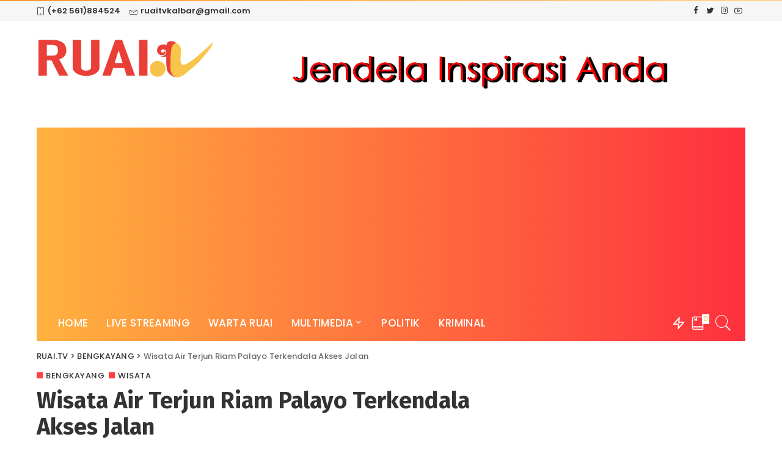

--- FILE ---
content_type: text/html; charset=UTF-8
request_url: https://ruai.tv/bengkayang/wisata-air-terjun-riam-palayo-terkendala-akses-jalan/2/
body_size: 22597
content:
<!DOCTYPE html>
<html lang="id" xmlns:og="http://opengraphprotocol.org/schema/" xmlns:fb="http://www.facebook.com/2008/fbml">
<head>
	<meta charset="UTF-8">
	<meta http-equiv="X-UA-Compatible" content="IE=edge">
	<meta name="viewport" content="width=device-width, initial-scale=1">
	<link rel="profile" href="https://gmpg.org/xfn/11">
	<meta name='robots' content='index, follow, max-image-preview:large, max-snippet:-1, max-video-preview:-1' />

	<!-- This site is optimized with the Yoast SEO plugin v18.7 - https://yoast.com/wordpress/plugins/seo/ -->
	<title>Wisata Air Terjun Riam Palayo Terkendala Akses Jalan - Laman 2 dari 2 - RUAI.TV</title>
	<meta name="description" content="Wisata riam Palayo di Kabupaten Bengkayang, menawarkan panorama alam.Wisata Air Terjun Riam Palayo Terkendala Akses Jalan BENGKAYANG RUAI.TV" />
	<link rel="canonical" href="https://ruai.tv/bengkayang/wisata-air-terjun-riam-palayo-terkendala-akses-jalan/2/" />
	<link rel="prev" href="https://ruai.tv/bengkayang/wisata-air-terjun-riam-palayo-terkendala-akses-jalan/" />
	<meta property="og:locale" content="id_ID" />
	<meta property="og:type" content="article" />
	<meta property="og:title" content="Wisata Air Terjun Riam Palayo Terkendala Akses Jalan - Laman 2 dari 2 - RUAI.TV" />
	<meta property="og:description" content="Wisata riam Palayo di Kabupaten Bengkayang, menawarkan panorama alam.Wisata Air Terjun Riam Palayo Terkendala Akses Jalan BENGKAYANG RUAI.TV" />
	<meta property="og:url" content="https://ruai.tv/bengkayang/wisata-air-terjun-riam-palayo-terkendala-akses-jalan/" />
	<meta property="og:site_name" content="RUAI.TV" />
	<meta property="article:publisher" content="https://www.facebook.com/ruaitvkalimantanbarat" />
	<meta property="article:published_time" content="2022-03-08T13:24:59+00:00" />
	<meta property="article:modified_time" content="2022-03-08T13:25:54+00:00" />
	<meta property="og:image" content="https://ruai.tv/wp-content/uploads/2022/03/WhatsApp-Image-2022-03-08-at-20.16.30.jpeg" />
	<meta property="og:image:width" content="784" />
	<meta property="og:image:height" content="453" />
	<meta property="og:image:type" content="image/jpeg" />
	<meta name="twitter:card" content="summary_large_image" />
	<meta name="twitter:label1" content="Ditulis oleh" />
	<meta name="twitter:data1" content="editor" />
	<meta name="twitter:label2" content="Estimasi waktu membaca" />
	<meta name="twitter:data2" content="1 menit" />
	<script type="application/ld+json" class="yoast-schema-graph">{"@context":"https://schema.org","@graph":[{"@type":"Organization","@id":"https://ruai.tv/#organization","name":"RuaiTV","url":"https://ruai.tv/","sameAs":["https://www.facebook.com/ruaitvkalimantanbarat","https://www.instagram.com/ruaitv/"],"logo":{"@type":"ImageObject","inLanguage":"id","@id":"https://ruai.tv/#/schema/logo/image/","url":"https://ruai.tv/wp-content/uploads/2018/01/ruai-tv-logo-1.png","contentUrl":"https://ruai.tv/wp-content/uploads/2018/01/ruai-tv-logo-1.png","width":894,"height":229,"caption":"RuaiTV"},"image":{"@id":"https://ruai.tv/#/schema/logo/image/"}},{"@type":"WebSite","@id":"https://ruai.tv/#website","url":"https://ruai.tv/","name":"RUAI.TV","description":"Jendela Inspirasi Anda.","publisher":{"@id":"https://ruai.tv/#organization"},"potentialAction":[{"@type":"SearchAction","target":{"@type":"EntryPoint","urlTemplate":"https://ruai.tv/?s={search_term_string}"},"query-input":"required name=search_term_string"}],"inLanguage":"id"},{"@type":"ImageObject","inLanguage":"id","@id":"https://ruai.tv/bengkayang/wisata-air-terjun-riam-palayo-terkendala-akses-jalan/2/#primaryimage","url":"https://ruai.tv/wp-content/uploads/2022/03/WhatsApp-Image-2022-03-08-at-20.16.30.jpeg","contentUrl":"https://ruai.tv/wp-content/uploads/2022/03/WhatsApp-Image-2022-03-08-at-20.16.30.jpeg","width":784,"height":453,"caption":"Objek wisata Riam Palayo di Kabupaten Bengkayang. Foto: DOK/ruai.tv"},{"@type":"WebPage","@id":"https://ruai.tv/bengkayang/wisata-air-terjun-riam-palayo-terkendala-akses-jalan/2/#webpage","url":"https://ruai.tv/bengkayang/wisata-air-terjun-riam-palayo-terkendala-akses-jalan/2/","name":"Wisata Air Terjun Riam Palayo Terkendala Akses Jalan - Laman 2 dari 2 - RUAI.TV","isPartOf":{"@id":"https://ruai.tv/#website"},"primaryImageOfPage":{"@id":"https://ruai.tv/bengkayang/wisata-air-terjun-riam-palayo-terkendala-akses-jalan/2/#primaryimage"},"datePublished":"2022-03-08T13:24:59+00:00","dateModified":"2022-03-08T13:25:54+00:00","description":"Wisata riam Palayo di Kabupaten Bengkayang, menawarkan panorama alam.Wisata Air Terjun Riam Palayo Terkendala Akses Jalan BENGKAYANG RUAI.TV","breadcrumb":{"@id":"https://ruai.tv/bengkayang/wisata-air-terjun-riam-palayo-terkendala-akses-jalan/2/#breadcrumb"},"inLanguage":"id","potentialAction":[{"@type":"ReadAction","target":["https://ruai.tv/bengkayang/wisata-air-terjun-riam-palayo-terkendala-akses-jalan/2/"]}]},{"@type":"BreadcrumbList","@id":"https://ruai.tv/bengkayang/wisata-air-terjun-riam-palayo-terkendala-akses-jalan/2/#breadcrumb","itemListElement":[{"@type":"ListItem","position":1,"name":"Beranda","item":"https://ruai.tv/"},{"@type":"ListItem","position":2,"name":"Wisata Air Terjun Riam Palayo Terkendala Akses Jalan"}]},{"@type":"Article","@id":"https://ruai.tv/bengkayang/wisata-air-terjun-riam-palayo-terkendala-akses-jalan/2/#article","isPartOf":{"@id":"https://ruai.tv/bengkayang/wisata-air-terjun-riam-palayo-terkendala-akses-jalan/2/#webpage"},"author":{"@id":"https://ruai.tv/#/schema/person/f3c759e5f43eb88f32cbf75271661bb9"},"headline":"Wisata Air Terjun Riam Palayo Terkendala Akses Jalan","datePublished":"2022-03-08T13:24:59+00:00","dateModified":"2022-03-08T13:25:54+00:00","mainEntityOfPage":{"@id":"https://ruai.tv/bengkayang/wisata-air-terjun-riam-palayo-terkendala-akses-jalan/2/#webpage"},"wordCount":230,"commentCount":0,"publisher":{"@id":"https://ruai.tv/#organization"},"image":{"@id":"https://ruai.tv/bengkayang/wisata-air-terjun-riam-palayo-terkendala-akses-jalan/2/#primaryimage"},"thumbnailUrl":"https://ruai.tv/wp-content/uploads/2022/03/WhatsApp-Image-2022-03-08-at-20.16.30.jpeg","keywords":["Wisata riam"],"articleSection":["BENGKAYANG","Wisata"],"inLanguage":"id","potentialAction":[{"@type":"CommentAction","name":"Comment","target":["https://ruai.tv/bengkayang/wisata-air-terjun-riam-palayo-terkendala-akses-jalan/2/#respond"]}]},{"@type":"Person","@id":"https://ruai.tv/#/schema/person/f3c759e5f43eb88f32cbf75271661bb9","name":"editor","image":{"@type":"ImageObject","inLanguage":"id","@id":"https://ruai.tv/#/schema/person/image/","url":"https://secure.gravatar.com/avatar/db6786c825c8fc8927bf39efd344ffd4?s=96&d=mm&r=g","contentUrl":"https://secure.gravatar.com/avatar/db6786c825c8fc8927bf39efd344ffd4?s=96&d=mm&r=g","caption":"editor"},"url":"https://ruai.tv/author/editor/"}]}</script>
	<!-- / Yoast SEO plugin. -->


<link rel='dns-prefetch' href='//fonts.googleapis.com' />
<link rel='dns-prefetch' href='//s.w.org' />
<link rel="alternate" type="application/rss+xml" title="RUAI.TV &raquo; Feed" href="https://ruai.tv/feed/" />
<link rel="alternate" type="application/rss+xml" title="RUAI.TV &raquo; Umpan Komentar" href="https://ruai.tv/comments/feed/" />
<link rel="alternate" type="application/rss+xml" title="RUAI.TV &raquo; Wisata Air Terjun Riam Palayo Terkendala Akses Jalan Umpan Komentar" href="https://ruai.tv/bengkayang/wisata-air-terjun-riam-palayo-terkendala-akses-jalan/feed/" />
			<link rel="pingback" href="https://ruai.tv/xmlrpc.php"/>
		<script type="application/ld+json">{"@context":"https://schema.org","@type":"Organization","legalName":"RUAI.TV","url":"https://ruai.tv/","address":{"@type":"PostalAddress","addressLocality":"Pontianak Kalimantan Barat","postalCode":"78243"},"email":"ruaitvkalbar@gmail.com","contactPoint":{"@type":"ContactPoint","telephone":"+62561884524","contactType":"customer service"},"logo":"https://ruai.tv/wp-content/uploads/2020/10/ruai-tv-logo.png","sameAs":["https://www.facebook.com/ruaitvkalimantanbarat","https://twitter.com/ruai_tv","https://www.instagram.com/ruaitv/","https://www.youtube.com/user/Ruaitvpontianak"]}</script>
<meta property="og:title" content="Wisata Air Terjun Riam Palayo Terkendala Akses Jalan"/><meta property="og:type" content="article"/><meta property="og:url" content="https://ruai.tv/bengkayang/wisata-air-terjun-riam-palayo-terkendala-akses-jalan/"/><meta property="og:site_name" content=" RUAI.TV "/><meta property="og:image" content="https://ruai.tv/wp-content/uploads/2022/03/WhatsApp-Image-2022-03-08-at-20.16.30.jpeg"/>		<!-- This site uses the Google Analytics by MonsterInsights plugin v9.11.1 - Using Analytics tracking - https://www.monsterinsights.com/ -->
		<!-- Note: MonsterInsights is not currently configured on this site. The site owner needs to authenticate with Google Analytics in the MonsterInsights settings panel. -->
					<!-- No tracking code set -->
				<!-- / Google Analytics by MonsterInsights -->
		<script>
window._wpemojiSettings = {"baseUrl":"https:\/\/s.w.org\/images\/core\/emoji\/14.0.0\/72x72\/","ext":".png","svgUrl":"https:\/\/s.w.org\/images\/core\/emoji\/14.0.0\/svg\/","svgExt":".svg","source":{"concatemoji":"https:\/\/ruai.tv\/wp-includes\/js\/wp-emoji-release.min.js?ver=c63fde623f4b82dace574737a68f8ad5"}};
/*! This file is auto-generated */
!function(e,a,t){var n,r,o,i=a.createElement("canvas"),p=i.getContext&&i.getContext("2d");function s(e,t){var a=String.fromCharCode,e=(p.clearRect(0,0,i.width,i.height),p.fillText(a.apply(this,e),0,0),i.toDataURL());return p.clearRect(0,0,i.width,i.height),p.fillText(a.apply(this,t),0,0),e===i.toDataURL()}function c(e){var t=a.createElement("script");t.src=e,t.defer=t.type="text/javascript",a.getElementsByTagName("head")[0].appendChild(t)}for(o=Array("flag","emoji"),t.supports={everything:!0,everythingExceptFlag:!0},r=0;r<o.length;r++)t.supports[o[r]]=function(e){if(!p||!p.fillText)return!1;switch(p.textBaseline="top",p.font="600 32px Arial",e){case"flag":return s([127987,65039,8205,9895,65039],[127987,65039,8203,9895,65039])?!1:!s([55356,56826,55356,56819],[55356,56826,8203,55356,56819])&&!s([55356,57332,56128,56423,56128,56418,56128,56421,56128,56430,56128,56423,56128,56447],[55356,57332,8203,56128,56423,8203,56128,56418,8203,56128,56421,8203,56128,56430,8203,56128,56423,8203,56128,56447]);case"emoji":return!s([129777,127995,8205,129778,127999],[129777,127995,8203,129778,127999])}return!1}(o[r]),t.supports.everything=t.supports.everything&&t.supports[o[r]],"flag"!==o[r]&&(t.supports.everythingExceptFlag=t.supports.everythingExceptFlag&&t.supports[o[r]]);t.supports.everythingExceptFlag=t.supports.everythingExceptFlag&&!t.supports.flag,t.DOMReady=!1,t.readyCallback=function(){t.DOMReady=!0},t.supports.everything||(n=function(){t.readyCallback()},a.addEventListener?(a.addEventListener("DOMContentLoaded",n,!1),e.addEventListener("load",n,!1)):(e.attachEvent("onload",n),a.attachEvent("onreadystatechange",function(){"complete"===a.readyState&&t.readyCallback()})),(e=t.source||{}).concatemoji?c(e.concatemoji):e.wpemoji&&e.twemoji&&(c(e.twemoji),c(e.wpemoji)))}(window,document,window._wpemojiSettings);
</script>
<style>
img.wp-smiley,
img.emoji {
	display: inline !important;
	border: none !important;
	box-shadow: none !important;
	height: 1em !important;
	width: 1em !important;
	margin: 0 0.07em !important;
	vertical-align: -0.1em !important;
	background: none !important;
	padding: 0 !important;
}
</style>
	<link rel='stylesheet' id='litespeed-cache-dummy-css'  href='https://ruai.tv/wp-content/plugins/litespeed-cache/assets/css/litespeed-dummy.css?ver=c63fde623f4b82dace574737a68f8ad5' media='all' />
<link rel='stylesheet' id='pixwell-core-css'  href='https://ruai.tv/wp-content/plugins/pixwell-core/assets/core.css?ver=5.6' media='all' />
<link rel='stylesheet' id='wp-block-library-css'  href='https://ruai.tv/wp-includes/css/dist/block-library/style.min.css?ver=c63fde623f4b82dace574737a68f8ad5' media='all' />
<style id='global-styles-inline-css'>
body{--wp--preset--color--black: #000000;--wp--preset--color--cyan-bluish-gray: #abb8c3;--wp--preset--color--white: #ffffff;--wp--preset--color--pale-pink: #f78da7;--wp--preset--color--vivid-red: #cf2e2e;--wp--preset--color--luminous-vivid-orange: #ff6900;--wp--preset--color--luminous-vivid-amber: #fcb900;--wp--preset--color--light-green-cyan: #7bdcb5;--wp--preset--color--vivid-green-cyan: #00d084;--wp--preset--color--pale-cyan-blue: #8ed1fc;--wp--preset--color--vivid-cyan-blue: #0693e3;--wp--preset--color--vivid-purple: #9b51e0;--wp--preset--gradient--vivid-cyan-blue-to-vivid-purple: linear-gradient(135deg,rgba(6,147,227,1) 0%,rgb(155,81,224) 100%);--wp--preset--gradient--light-green-cyan-to-vivid-green-cyan: linear-gradient(135deg,rgb(122,220,180) 0%,rgb(0,208,130) 100%);--wp--preset--gradient--luminous-vivid-amber-to-luminous-vivid-orange: linear-gradient(135deg,rgba(252,185,0,1) 0%,rgba(255,105,0,1) 100%);--wp--preset--gradient--luminous-vivid-orange-to-vivid-red: linear-gradient(135deg,rgba(255,105,0,1) 0%,rgb(207,46,46) 100%);--wp--preset--gradient--very-light-gray-to-cyan-bluish-gray: linear-gradient(135deg,rgb(238,238,238) 0%,rgb(169,184,195) 100%);--wp--preset--gradient--cool-to-warm-spectrum: linear-gradient(135deg,rgb(74,234,220) 0%,rgb(151,120,209) 20%,rgb(207,42,186) 40%,rgb(238,44,130) 60%,rgb(251,105,98) 80%,rgb(254,248,76) 100%);--wp--preset--gradient--blush-light-purple: linear-gradient(135deg,rgb(255,206,236) 0%,rgb(152,150,240) 100%);--wp--preset--gradient--blush-bordeaux: linear-gradient(135deg,rgb(254,205,165) 0%,rgb(254,45,45) 50%,rgb(107,0,62) 100%);--wp--preset--gradient--luminous-dusk: linear-gradient(135deg,rgb(255,203,112) 0%,rgb(199,81,192) 50%,rgb(65,88,208) 100%);--wp--preset--gradient--pale-ocean: linear-gradient(135deg,rgb(255,245,203) 0%,rgb(182,227,212) 50%,rgb(51,167,181) 100%);--wp--preset--gradient--electric-grass: linear-gradient(135deg,rgb(202,248,128) 0%,rgb(113,206,126) 100%);--wp--preset--gradient--midnight: linear-gradient(135deg,rgb(2,3,129) 0%,rgb(40,116,252) 100%);--wp--preset--duotone--dark-grayscale: url('#wp-duotone-dark-grayscale');--wp--preset--duotone--grayscale: url('#wp-duotone-grayscale');--wp--preset--duotone--purple-yellow: url('#wp-duotone-purple-yellow');--wp--preset--duotone--blue-red: url('#wp-duotone-blue-red');--wp--preset--duotone--midnight: url('#wp-duotone-midnight');--wp--preset--duotone--magenta-yellow: url('#wp-duotone-magenta-yellow');--wp--preset--duotone--purple-green: url('#wp-duotone-purple-green');--wp--preset--duotone--blue-orange: url('#wp-duotone-blue-orange');--wp--preset--font-size--small: 13px;--wp--preset--font-size--medium: 20px;--wp--preset--font-size--large: 36px;--wp--preset--font-size--x-large: 42px;}.has-black-color{color: var(--wp--preset--color--black) !important;}.has-cyan-bluish-gray-color{color: var(--wp--preset--color--cyan-bluish-gray) !important;}.has-white-color{color: var(--wp--preset--color--white) !important;}.has-pale-pink-color{color: var(--wp--preset--color--pale-pink) !important;}.has-vivid-red-color{color: var(--wp--preset--color--vivid-red) !important;}.has-luminous-vivid-orange-color{color: var(--wp--preset--color--luminous-vivid-orange) !important;}.has-luminous-vivid-amber-color{color: var(--wp--preset--color--luminous-vivid-amber) !important;}.has-light-green-cyan-color{color: var(--wp--preset--color--light-green-cyan) !important;}.has-vivid-green-cyan-color{color: var(--wp--preset--color--vivid-green-cyan) !important;}.has-pale-cyan-blue-color{color: var(--wp--preset--color--pale-cyan-blue) !important;}.has-vivid-cyan-blue-color{color: var(--wp--preset--color--vivid-cyan-blue) !important;}.has-vivid-purple-color{color: var(--wp--preset--color--vivid-purple) !important;}.has-black-background-color{background-color: var(--wp--preset--color--black) !important;}.has-cyan-bluish-gray-background-color{background-color: var(--wp--preset--color--cyan-bluish-gray) !important;}.has-white-background-color{background-color: var(--wp--preset--color--white) !important;}.has-pale-pink-background-color{background-color: var(--wp--preset--color--pale-pink) !important;}.has-vivid-red-background-color{background-color: var(--wp--preset--color--vivid-red) !important;}.has-luminous-vivid-orange-background-color{background-color: var(--wp--preset--color--luminous-vivid-orange) !important;}.has-luminous-vivid-amber-background-color{background-color: var(--wp--preset--color--luminous-vivid-amber) !important;}.has-light-green-cyan-background-color{background-color: var(--wp--preset--color--light-green-cyan) !important;}.has-vivid-green-cyan-background-color{background-color: var(--wp--preset--color--vivid-green-cyan) !important;}.has-pale-cyan-blue-background-color{background-color: var(--wp--preset--color--pale-cyan-blue) !important;}.has-vivid-cyan-blue-background-color{background-color: var(--wp--preset--color--vivid-cyan-blue) !important;}.has-vivid-purple-background-color{background-color: var(--wp--preset--color--vivid-purple) !important;}.has-black-border-color{border-color: var(--wp--preset--color--black) !important;}.has-cyan-bluish-gray-border-color{border-color: var(--wp--preset--color--cyan-bluish-gray) !important;}.has-white-border-color{border-color: var(--wp--preset--color--white) !important;}.has-pale-pink-border-color{border-color: var(--wp--preset--color--pale-pink) !important;}.has-vivid-red-border-color{border-color: var(--wp--preset--color--vivid-red) !important;}.has-luminous-vivid-orange-border-color{border-color: var(--wp--preset--color--luminous-vivid-orange) !important;}.has-luminous-vivid-amber-border-color{border-color: var(--wp--preset--color--luminous-vivid-amber) !important;}.has-light-green-cyan-border-color{border-color: var(--wp--preset--color--light-green-cyan) !important;}.has-vivid-green-cyan-border-color{border-color: var(--wp--preset--color--vivid-green-cyan) !important;}.has-pale-cyan-blue-border-color{border-color: var(--wp--preset--color--pale-cyan-blue) !important;}.has-vivid-cyan-blue-border-color{border-color: var(--wp--preset--color--vivid-cyan-blue) !important;}.has-vivid-purple-border-color{border-color: var(--wp--preset--color--vivid-purple) !important;}.has-vivid-cyan-blue-to-vivid-purple-gradient-background{background: var(--wp--preset--gradient--vivid-cyan-blue-to-vivid-purple) !important;}.has-light-green-cyan-to-vivid-green-cyan-gradient-background{background: var(--wp--preset--gradient--light-green-cyan-to-vivid-green-cyan) !important;}.has-luminous-vivid-amber-to-luminous-vivid-orange-gradient-background{background: var(--wp--preset--gradient--luminous-vivid-amber-to-luminous-vivid-orange) !important;}.has-luminous-vivid-orange-to-vivid-red-gradient-background{background: var(--wp--preset--gradient--luminous-vivid-orange-to-vivid-red) !important;}.has-very-light-gray-to-cyan-bluish-gray-gradient-background{background: var(--wp--preset--gradient--very-light-gray-to-cyan-bluish-gray) !important;}.has-cool-to-warm-spectrum-gradient-background{background: var(--wp--preset--gradient--cool-to-warm-spectrum) !important;}.has-blush-light-purple-gradient-background{background: var(--wp--preset--gradient--blush-light-purple) !important;}.has-blush-bordeaux-gradient-background{background: var(--wp--preset--gradient--blush-bordeaux) !important;}.has-luminous-dusk-gradient-background{background: var(--wp--preset--gradient--luminous-dusk) !important;}.has-pale-ocean-gradient-background{background: var(--wp--preset--gradient--pale-ocean) !important;}.has-electric-grass-gradient-background{background: var(--wp--preset--gradient--electric-grass) !important;}.has-midnight-gradient-background{background: var(--wp--preset--gradient--midnight) !important;}.has-small-font-size{font-size: var(--wp--preset--font-size--small) !important;}.has-medium-font-size{font-size: var(--wp--preset--font-size--medium) !important;}.has-large-font-size{font-size: var(--wp--preset--font-size--large) !important;}.has-x-large-font-size{font-size: var(--wp--preset--font-size--x-large) !important;}
</style>
<link rel='stylesheet' id='ads-for-wp-front-css-css'  href='https://ruai.tv/wp-content/plugins/ads-for-wp/public/assets/css/adsforwp-front.min.css?ver=1.9.31' media='all' />
<link rel='stylesheet' id='cpsh-shortcodes-css'  href='https://ruai.tv/wp-content/plugins/column-shortcodes//assets/css/shortcodes.css?ver=1.0.1' media='all' />
<link rel='stylesheet' id='dashicons-css'  href='https://ruai.tv/wp-includes/css/dashicons.min.css?ver=c63fde623f4b82dace574737a68f8ad5' media='all' />
<link rel='stylesheet' id='post-views-counter-frontend-css'  href='https://ruai.tv/wp-content/plugins/post-views-counter/css/frontend.min.css?ver=1.4.7' media='all' />
<link rel='stylesheet' id='pixwell-main-css'  href='https://ruai.tv/wp-content/themes/pixwell/assets/css/main.css?ver=5.6' media='all' />
<link rel='stylesheet' id='pixwell-style-css'  href='https://ruai.tv/wp-content/themes/pixwell/style.css?ver=5.6' media='all' />
<link rel='stylesheet' id='pixwell-dynamic-css-css'  href='https://ruai.tv/wp-content/themes/pixwell/assets/css/dynamic.css?ver=1747575751' media='all' />
<link rel='stylesheet' id='__EPYT__style-css'  href='https://ruai.tv/wp-content/plugins/youtube-embed-plus/styles/ytprefs.min.css?ver=14.2.2' media='all' />
<style id='__EPYT__style-inline-css'>

                .epyt-gallery-thumb {
                        width: 33.333%;
                }
                
</style>
<link rel='stylesheet' id='redux-google-fonts-pixwell_theme_options-css'  href='https://fonts.googleapis.com/css?family=Poppins%3A100%2C200%2C300%2C400%2C500%2C600%2C700%2C800%2C900%2C100italic%2C200italic%2C300italic%2C400italic%2C500italic%2C600italic%2C700italic%2C800italic%2C900italic%7CFira+Sans%3A700%2C500%2C600&#038;font-display=swap&#038;ver=1624542499' media='all' />
<script src='https://ruai.tv/wp-includes/js/jquery/jquery.min.js?ver=3.6.0' id='jquery-core-js'></script>
<script src='https://ruai.tv/wp-includes/js/jquery/jquery-migrate.min.js?ver=3.3.2' id='jquery-migrate-js'></script>
<!--[if lt IE 9]>
<script src='https://ruai.tv/wp-content/themes/pixwell/assets/js/html5shiv.min.js?ver=3.7.3' id='html5-js'></script>
<![endif]-->
<script id='__ytprefs__-js-extra'>
var _EPYT_ = {"ajaxurl":"https:\/\/ruai.tv\/wp-admin\/admin-ajax.php","security":"82cabbcaf0","gallery_scrolloffset":"20","eppathtoscripts":"https:\/\/ruai.tv\/wp-content\/plugins\/youtube-embed-plus\/scripts\/","eppath":"https:\/\/ruai.tv\/wp-content\/plugins\/youtube-embed-plus\/","epresponsiveselector":"[\"iframe.__youtube_prefs__\",\"iframe[src*='youtube.com']\",\"iframe[src*='youtube-nocookie.com']\",\"iframe[data-ep-src*='youtube.com']\",\"iframe[data-ep-src*='youtube-nocookie.com']\",\"iframe[data-ep-gallerysrc*='youtube.com']\"]","epdovol":"1","version":"14.2.2","evselector":"iframe.__youtube_prefs__[src], iframe[src*=\"youtube.com\/embed\/\"], iframe[src*=\"youtube-nocookie.com\/embed\/\"]","ajax_compat":"","maxres_facade":"eager","ytapi_load":"light","pause_others":"","stopMobileBuffer":"1","facade_mode":"","not_live_on_channel":""};
</script>
<script src='https://ruai.tv/wp-content/plugins/youtube-embed-plus/scripts/ytprefs.min.js?ver=14.2.2' id='__ytprefs__-js'></script>
<link rel="https://api.w.org/" href="https://ruai.tv/wp-json/" /><link rel="alternate" type="application/json" href="https://ruai.tv/wp-json/wp/v2/posts/80195" /><link rel="EditURI" type="application/rsd+xml" title="RSD" href="https://ruai.tv/xmlrpc.php?rsd" />
<link rel="wlwmanifest" type="application/wlwmanifest+xml" href="https://ruai.tv/wp-includes/wlwmanifest.xml" /> 

<link rel='shortlink' href='https://ruai.tv/?p=80195' />
<link rel="alternate" type="application/json+oembed" href="https://ruai.tv/wp-json/oembed/1.0/embed?url=https%3A%2F%2Fruai.tv%2Fbengkayang%2Fwisata-air-terjun-riam-palayo-terkendala-akses-jalan%2F" />
<link rel="alternate" type="text/xml+oembed" href="https://ruai.tv/wp-json/oembed/1.0/embed?url=https%3A%2F%2Fruai.tv%2Fbengkayang%2Fwisata-air-terjun-riam-palayo-terkendala-akses-jalan%2F&#038;format=xml" />
		<script type="text/javascript">              
				jQuery(document).ready( function($) {    
					if ($('#adsforwp-hidden-block').length == 0 ) {
						$.getScript("https://ruai.tv/front.js");
					}
				});
		</script>
							<meta property="fb:pages" content="224822737576409" />
							<meta property="ia:markup_url" content="https://ruai.tv/bengkayang/wisata-air-terjun-riam-palayo-terkendala-akses-jalan/?ia_markup=1" />
				<script data-ad-client="ca-pub-1119742660297517" async src="https://pagead2.googlesyndication.com/pagead/js/adsbygoogle.js"></script>
<meta property="fb:pages" content="224822737576409"/><script type="application/ld+json">{"@context":"https://schema.org","@type":"WebSite","@id":"https://ruai.tv/#website","url":"https://ruai.tv/","name":"RUAI.TV","potentialAction":{"@type":"SearchAction","target":"https://ruai.tv/?s={search_term_string}","query-input":"required name=search_term_string"}}</script>
<link rel="icon" href="https://ruai.tv/wp-content/uploads/2020/10/cropped-ruai-pontianak-32x32.png" sizes="32x32" />
<link rel="icon" href="https://ruai.tv/wp-content/uploads/2020/10/cropped-ruai-pontianak-192x192.png" sizes="192x192" />
<link rel="apple-touch-icon" href="https://ruai.tv/wp-content/uploads/2020/10/cropped-ruai-pontianak-180x180.png" />
<meta name="msapplication-TileImage" content="https://ruai.tv/wp-content/uploads/2020/10/cropped-ruai-pontianak-270x270.png" />
	<script data-ad-client="ca-pub-1119742660297517" async src="https://pagead2.googlesyndication.com/pagead/js/adsbygoogle.js"></script>
</head>
<body class="post-template-default single single-post postid-80195 single-format-standard wp-embed-responsive paged-2 single-paged-2 is-single-1 sticky-nav smart-sticky is-tooltips is-backtop block-header-1 w-header-1 cat-icon-square is-parallax-feat is-fmask mobile-logo-left mh-p-excerpt is-lazyload">
<svg xmlns="http://www.w3.org/2000/svg" viewBox="0 0 0 0" width="0" height="0" focusable="false" role="none" style="visibility: hidden; position: absolute; left: -9999px; overflow: hidden;" ><defs><filter id="wp-duotone-dark-grayscale"><feColorMatrix color-interpolation-filters="sRGB" type="matrix" values=" .299 .587 .114 0 0 .299 .587 .114 0 0 .299 .587 .114 0 0 .299 .587 .114 0 0 " /><feComponentTransfer color-interpolation-filters="sRGB" ><feFuncR type="table" tableValues="0 0.49803921568627" /><feFuncG type="table" tableValues="0 0.49803921568627" /><feFuncB type="table" tableValues="0 0.49803921568627" /><feFuncA type="table" tableValues="1 1" /></feComponentTransfer><feComposite in2="SourceGraphic" operator="in" /></filter></defs></svg><svg xmlns="http://www.w3.org/2000/svg" viewBox="0 0 0 0" width="0" height="0" focusable="false" role="none" style="visibility: hidden; position: absolute; left: -9999px; overflow: hidden;" ><defs><filter id="wp-duotone-grayscale"><feColorMatrix color-interpolation-filters="sRGB" type="matrix" values=" .299 .587 .114 0 0 .299 .587 .114 0 0 .299 .587 .114 0 0 .299 .587 .114 0 0 " /><feComponentTransfer color-interpolation-filters="sRGB" ><feFuncR type="table" tableValues="0 1" /><feFuncG type="table" tableValues="0 1" /><feFuncB type="table" tableValues="0 1" /><feFuncA type="table" tableValues="1 1" /></feComponentTransfer><feComposite in2="SourceGraphic" operator="in" /></filter></defs></svg><svg xmlns="http://www.w3.org/2000/svg" viewBox="0 0 0 0" width="0" height="0" focusable="false" role="none" style="visibility: hidden; position: absolute; left: -9999px; overflow: hidden;" ><defs><filter id="wp-duotone-purple-yellow"><feColorMatrix color-interpolation-filters="sRGB" type="matrix" values=" .299 .587 .114 0 0 .299 .587 .114 0 0 .299 .587 .114 0 0 .299 .587 .114 0 0 " /><feComponentTransfer color-interpolation-filters="sRGB" ><feFuncR type="table" tableValues="0.54901960784314 0.98823529411765" /><feFuncG type="table" tableValues="0 1" /><feFuncB type="table" tableValues="0.71764705882353 0.25490196078431" /><feFuncA type="table" tableValues="1 1" /></feComponentTransfer><feComposite in2="SourceGraphic" operator="in" /></filter></defs></svg><svg xmlns="http://www.w3.org/2000/svg" viewBox="0 0 0 0" width="0" height="0" focusable="false" role="none" style="visibility: hidden; position: absolute; left: -9999px; overflow: hidden;" ><defs><filter id="wp-duotone-blue-red"><feColorMatrix color-interpolation-filters="sRGB" type="matrix" values=" .299 .587 .114 0 0 .299 .587 .114 0 0 .299 .587 .114 0 0 .299 .587 .114 0 0 " /><feComponentTransfer color-interpolation-filters="sRGB" ><feFuncR type="table" tableValues="0 1" /><feFuncG type="table" tableValues="0 0.27843137254902" /><feFuncB type="table" tableValues="0.5921568627451 0.27843137254902" /><feFuncA type="table" tableValues="1 1" /></feComponentTransfer><feComposite in2="SourceGraphic" operator="in" /></filter></defs></svg><svg xmlns="http://www.w3.org/2000/svg" viewBox="0 0 0 0" width="0" height="0" focusable="false" role="none" style="visibility: hidden; position: absolute; left: -9999px; overflow: hidden;" ><defs><filter id="wp-duotone-midnight"><feColorMatrix color-interpolation-filters="sRGB" type="matrix" values=" .299 .587 .114 0 0 .299 .587 .114 0 0 .299 .587 .114 0 0 .299 .587 .114 0 0 " /><feComponentTransfer color-interpolation-filters="sRGB" ><feFuncR type="table" tableValues="0 0" /><feFuncG type="table" tableValues="0 0.64705882352941" /><feFuncB type="table" tableValues="0 1" /><feFuncA type="table" tableValues="1 1" /></feComponentTransfer><feComposite in2="SourceGraphic" operator="in" /></filter></defs></svg><svg xmlns="http://www.w3.org/2000/svg" viewBox="0 0 0 0" width="0" height="0" focusable="false" role="none" style="visibility: hidden; position: absolute; left: -9999px; overflow: hidden;" ><defs><filter id="wp-duotone-magenta-yellow"><feColorMatrix color-interpolation-filters="sRGB" type="matrix" values=" .299 .587 .114 0 0 .299 .587 .114 0 0 .299 .587 .114 0 0 .299 .587 .114 0 0 " /><feComponentTransfer color-interpolation-filters="sRGB" ><feFuncR type="table" tableValues="0.78039215686275 1" /><feFuncG type="table" tableValues="0 0.94901960784314" /><feFuncB type="table" tableValues="0.35294117647059 0.47058823529412" /><feFuncA type="table" tableValues="1 1" /></feComponentTransfer><feComposite in2="SourceGraphic" operator="in" /></filter></defs></svg><svg xmlns="http://www.w3.org/2000/svg" viewBox="0 0 0 0" width="0" height="0" focusable="false" role="none" style="visibility: hidden; position: absolute; left: -9999px; overflow: hidden;" ><defs><filter id="wp-duotone-purple-green"><feColorMatrix color-interpolation-filters="sRGB" type="matrix" values=" .299 .587 .114 0 0 .299 .587 .114 0 0 .299 .587 .114 0 0 .299 .587 .114 0 0 " /><feComponentTransfer color-interpolation-filters="sRGB" ><feFuncR type="table" tableValues="0.65098039215686 0.40392156862745" /><feFuncG type="table" tableValues="0 1" /><feFuncB type="table" tableValues="0.44705882352941 0.4" /><feFuncA type="table" tableValues="1 1" /></feComponentTransfer><feComposite in2="SourceGraphic" operator="in" /></filter></defs></svg><svg xmlns="http://www.w3.org/2000/svg" viewBox="0 0 0 0" width="0" height="0" focusable="false" role="none" style="visibility: hidden; position: absolute; left: -9999px; overflow: hidden;" ><defs><filter id="wp-duotone-blue-orange"><feColorMatrix color-interpolation-filters="sRGB" type="matrix" values=" .299 .587 .114 0 0 .299 .587 .114 0 0 .299 .587 .114 0 0 .299 .587 .114 0 0 " /><feComponentTransfer color-interpolation-filters="sRGB" ><feFuncR type="table" tableValues="0.098039215686275 1" /><feFuncG type="table" tableValues="0 0.66274509803922" /><feFuncB type="table" tableValues="0.84705882352941 0.41960784313725" /><feFuncA type="table" tableValues="1 1" /></feComponentTransfer><feComposite in2="SourceGraphic" operator="in" /></filter></defs></svg>	
<script>
  window.fbAsyncInit = function() {
    FB.init({
      appId      : '{3016032198674239}',
      cookie     : true,
      xfbml      : true,
      version    : '{v11.0}'
    });
      
    FB.AppEvents.logPageView();   
      
  };

  (function(d, s, id){
     var js, fjs = d.getElementsByTagName(s)[0];
     if (d.getElementById(id)) {return;}
     js = d.createElement(s); js.id = id;
     js.src = "https://connect.facebook.net/en_US/sdk.js";
     fjs.parentNode.insertBefore(js, fjs);
   }(document, 'script', 'facebook-jssdk'));
</script>
<div id="site" class="site">
		<aside id="off-canvas-section" class="off-canvas-wrap dark-style is-hidden">
			<div class="close-panel-wrap tooltips-n">
				<a href="#" id="off-canvas-close-btn" title="Close Panel"><i class="btn-close"></i></a>
			</div>
			<div class="off-canvas-holder">
									<div class="off-canvas-header is-light-text">
						<div class="header-inner">
															<a href="https://ruai.tv/" class="off-canvas-logo">
									<img src="https://ruai.tv/wp-content/uploads/2021/02/ruaitv.png" alt="RUAI.TV">
								</a>
														<aside class="inner-bottom">
																	<div class="off-canvas-social">
										<a class="social-link-facebook" title="Facebook" href="https://www.facebook.com/ruaitvkalimantanbarat" target="_blank"><i class="rbi rbi-facebook"></i></a><a class="social-link-twitter" title="Twitter" href="https://twitter.com/ruai_tv" target="_blank"><i class="rbi rbi-twitter"></i></a><a class="social-link-instagram" title="Instagram" href="https://www.instagram.com/ruaitv/" target="_blank"><i class="rbi rbi-instagram"></i></a><a class="social-link-youtube" title="YouTube" href="https://www.youtube.com/user/Ruaitvpontianak" target="_blank"><i class="rbi rbi-youtube-o"></i></a>									</div>
																	<div class="inner-bottom-right">
										<aside class="bookmark-section">
	<a class="bookmark-link" href="#" title="Bookmarks">
		<span class="bookmark-icon"><i class="rbi rbi-book"></i><span class="bookmark-counter rb-counter">0</span></span>
	</a>
</aside>									</div>
															</aside>
						</div>
					</div>
								<div class="off-canvas-inner is-light-text">
					<nav id="off-canvas-nav" class="off-canvas-nav">
						<ul id="off-canvas-menu" class="off-canvas-menu rb-menu is-clicked"><li id="menu-item-71174" class="menu-item menu-item-type-post_type menu-item-object-page menu-item-home menu-item-71174"><a href="https://ruai.tv/"><span>HOME</span></a></li>
<li id="menu-item-71175" class="menu-item menu-item-type-post_type menu-item-object-page menu-item-71175"><a href="https://ruai.tv/live-streaming-ruai-tv/"><span>LIVE STREAMING</span></a></li>
<li id="menu-item-73138" class="menu-item menu-item-type-post_type menu-item-object-page menu-item-73138"><a href="https://ruai.tv/warta-ruai/"><span>WARTA RUAI</span></a></li>
<li id="menu-item-71429" class="menu-item menu-item-type-custom menu-item-object-custom menu-item-home menu-item-has-children menu-item-71429"><a href="https://ruai.tv/#"><span>MULTIMEDIA</span></a>
<ul class="sub-menu">
	<li id="menu-item-71428" class="menu-item menu-item-type-taxonomy menu-item-object-category menu-item-71428"><a href="https://ruai.tv/category/multimedia/foto/"><span>FOTO</span></a></li>
	<li id="menu-item-71427" class="menu-item menu-item-type-taxonomy menu-item-object-category menu-item-71427"><a href="https://ruai.tv/category/multimedia/video/"><span>VIDEO</span></a></li>
	<li id="menu-item-71430" class="menu-item menu-item-type-taxonomy menu-item-object-category menu-item-71430"><a href="https://ruai.tv/category/multimedia/podcast/"><span>PODCAST</span></a></li>
</ul>
</li>
<li id="menu-item-71180" class="menu-item menu-item-type-taxonomy menu-item-object-category menu-item-71180"><a href="https://ruai.tv/category/politik/"><span>POLITIK</span></a></li>
<li id="menu-item-72156" class="menu-item menu-item-type-taxonomy menu-item-object-category menu-item-72156"><a href="https://ruai.tv/category/kriminal/"><span>KRIMINAL</span></a></li>
</ul>					</nav>
									</div>
			</div>
		</aside>
	<div class="site-outer">
	<div class="site-mask"></div>
		<div class="topline-wrap"></div>
	<div class="topsite-wrap fw-widget-section">
		<div id="archives-3" class="widget topsite-sidebar widget_archive"><h2 class="widget-title h4">Arsip</h2>
			<ul>
					<li><a href='https://ruai.tv/2026/01/'>Januari 2026</a></li>
	<li><a href='https://ruai.tv/2025/12/'>Desember 2025</a></li>
	<li><a href='https://ruai.tv/2025/11/'>November 2025</a></li>
	<li><a href='https://ruai.tv/2025/10/'>Oktober 2025</a></li>
	<li><a href='https://ruai.tv/2025/09/'>September 2025</a></li>
	<li><a href='https://ruai.tv/2025/08/'>Agustus 2025</a></li>
	<li><a href='https://ruai.tv/2025/07/'>Juli 2025</a></li>
	<li><a href='https://ruai.tv/2025/06/'>Juni 2025</a></li>
	<li><a href='https://ruai.tv/2025/05/'>Mei 2025</a></li>
	<li><a href='https://ruai.tv/2025/04/'>April 2025</a></li>
	<li><a href='https://ruai.tv/2025/03/'>Maret 2025</a></li>
	<li><a href='https://ruai.tv/2025/02/'>Februari 2025</a></li>
	<li><a href='https://ruai.tv/2025/01/'>Januari 2025</a></li>
	<li><a href='https://ruai.tv/2024/12/'>Desember 2024</a></li>
	<li><a href='https://ruai.tv/2024/11/'>November 2024</a></li>
	<li><a href='https://ruai.tv/2024/10/'>Oktober 2024</a></li>
	<li><a href='https://ruai.tv/2024/09/'>September 2024</a></li>
	<li><a href='https://ruai.tv/2024/08/'>Agustus 2024</a></li>
	<li><a href='https://ruai.tv/2024/07/'>Juli 2024</a></li>
	<li><a href='https://ruai.tv/2024/06/'>Juni 2024</a></li>
	<li><a href='https://ruai.tv/2024/05/'>Mei 2024</a></li>
	<li><a href='https://ruai.tv/2024/04/'>April 2024</a></li>
	<li><a href='https://ruai.tv/2024/03/'>Maret 2024</a></li>
	<li><a href='https://ruai.tv/2024/02/'>Februari 2024</a></li>
	<li><a href='https://ruai.tv/2024/01/'>Januari 2024</a></li>
	<li><a href='https://ruai.tv/2023/12/'>Desember 2023</a></li>
	<li><a href='https://ruai.tv/2023/11/'>November 2023</a></li>
	<li><a href='https://ruai.tv/2023/10/'>Oktober 2023</a></li>
	<li><a href='https://ruai.tv/2023/09/'>September 2023</a></li>
	<li><a href='https://ruai.tv/2023/08/'>Agustus 2023</a></li>
	<li><a href='https://ruai.tv/2023/07/'>Juli 2023</a></li>
	<li><a href='https://ruai.tv/2023/06/'>Juni 2023</a></li>
	<li><a href='https://ruai.tv/2023/05/'>Mei 2023</a></li>
	<li><a href='https://ruai.tv/2023/04/'>April 2023</a></li>
	<li><a href='https://ruai.tv/2023/03/'>Maret 2023</a></li>
	<li><a href='https://ruai.tv/2023/02/'>Februari 2023</a></li>
	<li><a href='https://ruai.tv/2023/01/'>Januari 2023</a></li>
	<li><a href='https://ruai.tv/2022/12/'>Desember 2022</a></li>
	<li><a href='https://ruai.tv/2022/11/'>November 2022</a></li>
	<li><a href='https://ruai.tv/2022/10/'>Oktober 2022</a></li>
	<li><a href='https://ruai.tv/2022/09/'>September 2022</a></li>
	<li><a href='https://ruai.tv/2022/08/'>Agustus 2022</a></li>
	<li><a href='https://ruai.tv/2022/07/'>Juli 2022</a></li>
	<li><a href='https://ruai.tv/2022/06/'>Juni 2022</a></li>
	<li><a href='https://ruai.tv/2022/05/'>Mei 2022</a></li>
	<li><a href='https://ruai.tv/2022/04/'>April 2022</a></li>
	<li><a href='https://ruai.tv/2022/03/'>Maret 2022</a></li>
	<li><a href='https://ruai.tv/2022/02/'>Februari 2022</a></li>
	<li><a href='https://ruai.tv/2022/01/'>Januari 2022</a></li>
	<li><a href='https://ruai.tv/2021/12/'>Desember 2021</a></li>
	<li><a href='https://ruai.tv/2021/11/'>November 2021</a></li>
	<li><a href='https://ruai.tv/2021/10/'>Oktober 2021</a></li>
	<li><a href='https://ruai.tv/2021/09/'>September 2021</a></li>
	<li><a href='https://ruai.tv/2021/08/'>Agustus 2021</a></li>
	<li><a href='https://ruai.tv/2021/07/'>Juli 2021</a></li>
	<li><a href='https://ruai.tv/2021/06/'>Juni 2021</a></li>
	<li><a href='https://ruai.tv/2021/05/'>Mei 2021</a></li>
	<li><a href='https://ruai.tv/2021/04/'>April 2021</a></li>
	<li><a href='https://ruai.tv/2021/03/'>Maret 2021</a></li>
	<li><a href='https://ruai.tv/2021/02/'>Februari 2021</a></li>
	<li><a href='https://ruai.tv/2021/01/'>Januari 2021</a></li>
	<li><a href='https://ruai.tv/2020/12/'>Desember 2020</a></li>
	<li><a href='https://ruai.tv/2020/11/'>November 2020</a></li>
	<li><a href='https://ruai.tv/2020/10/'>Oktober 2020</a></li>
	<li><a href='https://ruai.tv/2020/09/'>September 2020</a></li>
	<li><a href='https://ruai.tv/2020/08/'>Agustus 2020</a></li>
	<li><a href='https://ruai.tv/2020/07/'>Juli 2020</a></li>
	<li><a href='https://ruai.tv/2020/06/'>Juni 2020</a></li>
	<li><a href='https://ruai.tv/2020/05/'>Mei 2020</a></li>
	<li><a href='https://ruai.tv/2020/04/'>April 2020</a></li>
	<li><a href='https://ruai.tv/2020/03/'>Maret 2020</a></li>
	<li><a href='https://ruai.tv/2020/02/'>Februari 2020</a></li>
	<li><a href='https://ruai.tv/2020/01/'>Januari 2020</a></li>
	<li><a href='https://ruai.tv/2019/12/'>Desember 2019</a></li>
	<li><a href='https://ruai.tv/2019/11/'>November 2019</a></li>
	<li><a href='https://ruai.tv/2019/10/'>Oktober 2019</a></li>
	<li><a href='https://ruai.tv/2019/09/'>September 2019</a></li>
	<li><a href='https://ruai.tv/2019/08/'>Agustus 2019</a></li>
	<li><a href='https://ruai.tv/2019/07/'>Juli 2019</a></li>
	<li><a href='https://ruai.tv/2019/06/'>Juni 2019</a></li>
	<li><a href='https://ruai.tv/2019/05/'>Mei 2019</a></li>
	<li><a href='https://ruai.tv/2019/04/'>April 2019</a></li>
	<li><a href='https://ruai.tv/2019/03/'>Maret 2019</a></li>
	<li><a href='https://ruai.tv/2019/02/'>Februari 2019</a></li>
	<li><a href='https://ruai.tv/2019/01/'>Januari 2019</a></li>
	<li><a href='https://ruai.tv/2018/12/'>Desember 2018</a></li>
	<li><a href='https://ruai.tv/2018/11/'>November 2018</a></li>
	<li><a href='https://ruai.tv/2018/10/'>Oktober 2018</a></li>
	<li><a href='https://ruai.tv/2018/09/'>September 2018</a></li>
	<li><a href='https://ruai.tv/2018/08/'>Agustus 2018</a></li>
	<li><a href='https://ruai.tv/2018/07/'>Juli 2018</a></li>
	<li><a href='https://ruai.tv/2018/06/'>Juni 2018</a></li>
	<li><a href='https://ruai.tv/2018/05/'>Mei 2018</a></li>
	<li><a href='https://ruai.tv/2018/04/'>April 2018</a></li>
	<li><a href='https://ruai.tv/2018/03/'>Maret 2018</a></li>
	<li><a href='https://ruai.tv/2018/02/'>Februari 2018</a></li>
	<li><a href='https://ruai.tv/2017/11/'>November 2017</a></li>
	<li><a href='https://ruai.tv/2017/10/'>Oktober 2017</a></li>
	<li><a href='https://ruai.tv/2017/09/'>September 2017</a></li>
	<li><a href='https://ruai.tv/2017/08/'>Agustus 2017</a></li>
	<li><a href='https://ruai.tv/2017/07/'>Juli 2017</a></li>
	<li><a href='https://ruai.tv/2017/06/'>Juni 2017</a></li>
	<li><a href='https://ruai.tv/2017/05/'>Mei 2017</a></li>
	<li><a href='https://ruai.tv/2017/04/'>April 2017</a></li>
	<li><a href='https://ruai.tv/2017/03/'>Maret 2017</a></li>
	<li><a href='https://ruai.tv/2017/02/'>Februari 2017</a></li>
	<li><a href='https://ruai.tv/2017/01/'>Januari 2017</a></li>
	<li><a href='https://ruai.tv/2016/12/'>Desember 2016</a></li>
	<li><a href='https://ruai.tv/2016/11/'>November 2016</a></li>
	<li><a href='https://ruai.tv/2016/10/'>Oktober 2016</a></li>
	<li><a href='https://ruai.tv/2016/09/'>September 2016</a></li>
	<li><a href='https://ruai.tv/2016/08/'>Agustus 2016</a></li>
	<li><a href='https://ruai.tv/2016/07/'>Juli 2016</a></li>
	<li><a href='https://ruai.tv/2016/06/'>Juni 2016</a></li>
	<li><a href='https://ruai.tv/2016/05/'>Mei 2016</a></li>
	<li><a href='https://ruai.tv/2016/04/'>April 2016</a></li>
	<li><a href='https://ruai.tv/2016/03/'>Maret 2016</a></li>
	<li><a href='https://ruai.tv/2016/02/'>Februari 2016</a></li>
	<li><a href='https://ruai.tv/2016/01/'>Januari 2016</a></li>
	<li><a href='https://ruai.tv/2015/12/'>Desember 2015</a></li>
	<li><a href='https://ruai.tv/2015/11/'>November 2015</a></li>
	<li><a href='https://ruai.tv/2015/10/'>Oktober 2015</a></li>
	<li><a href='https://ruai.tv/2015/09/'>September 2015</a></li>
	<li><a href='https://ruai.tv/2015/08/'>Agustus 2015</a></li>
	<li><a href='https://ruai.tv/2015/06/'>Juni 2015</a></li>
	<li><a href='https://ruai.tv/2015/05/'>Mei 2015</a></li>
	<li><a href='https://ruai.tv/2015/04/'>April 2015</a></li>
	<li><a href='https://ruai.tv/2015/03/'>Maret 2015</a></li>
	<li><a href='https://ruai.tv/2015/01/'>Januari 2015</a></li>
	<li><a href='https://ruai.tv/2014/12/'>Desember 2014</a></li>
	<li><a href='https://ruai.tv/2014/11/'>November 2014</a></li>
	<li><a href='https://ruai.tv/2014/10/'>Oktober 2014</a></li>
	<li><a href='https://ruai.tv/2014/09/'>September 2014</a></li>
	<li><a href='https://ruai.tv/2014/08/'>Agustus 2014</a></li>
	<li><a href='https://ruai.tv/2014/02/'>Februari 2014</a></li>
	<li><a href='https://ruai.tv/2013/11/'>November 2013</a></li>
	<li><a href='https://ruai.tv/2013/10/'>Oktober 2013</a></li>
	<li><a href='https://ruai.tv/2013/05/'>Mei 2013</a></li>
	<li><a href='https://ruai.tv/2013/04/'>April 2013</a></li>
	<li><a href='https://ruai.tv/2013/03/'>Maret 2013</a></li>
	<li><a href='https://ruai.tv/2013/02/'>Februari 2013</a></li>
	<li><a href='https://ruai.tv/2013/01/'>Januari 2013</a></li>
	<li><a href='https://ruai.tv/2012/12/'>Desember 2012</a></li>
	<li><a href='https://ruai.tv/2012/11/'>November 2012</a></li>
	<li><a href='https://ruai.tv/2012/10/'>Oktober 2012</a></li>
	<li><a href='https://ruai.tv/2012/09/'>September 2012</a></li>
	<li><a href='https://ruai.tv/2012/08/'>Agustus 2012</a></li>
	<li><a href='https://ruai.tv/2012/07/'>Juli 2012</a></li>
	<li><a href='https://ruai.tv/2012/06/'>Juni 2012</a></li>
	<li><a href='https://ruai.tv/2012/05/'>Mei 2012</a></li>
	<li><a href='https://ruai.tv/2012/04/'>April 2012</a></li>
	<li><a href='https://ruai.tv/2012/03/'>Maret 2012</a></li>
	<li><a href='https://ruai.tv/2012/02/'>Februari 2012</a></li>
	<li><a href='https://ruai.tv/2012/01/'>Januari 2012</a></li>
	<li><a href='https://ruai.tv/2011/12/'>Desember 2011</a></li>
	<li><a href='https://ruai.tv/2011/11/'>November 2011</a></li>
	<li><a href='https://ruai.tv/2011/10/'>Oktober 2011</a></li>
	<li><a href='https://ruai.tv/2011/09/'>September 2011</a></li>
	<li><a href='https://ruai.tv/2011/08/'>Agustus 2011</a></li>
			</ul>

			</div><div id="meta-3" class="widget topsite-sidebar widget_meta"><h2 class="widget-title h4">Meta</h2>
		<ul>
						<li><a rel="nofollow" href="https://ruai.tv/wp-login.php">Masuk</a></li>
			<li><a href="https://ruai.tv/feed/">Feed entri</a></li>
			<li><a href="https://ruai.tv/comments/feed/">Feed komentar</a></li>

			<li><a href="https://wordpress.org/">WordPress.org</a></li>
		</ul>

		</div>	</div>
<div class="topbar-wrap">
	<div class="rbc-container">
		<div class="topbar-inner rb-m20-gutter">
			<div class="topbar-left">
								<aside class="topbar-info">
															<a class="info-phone" href="tel:(+62 561)884524"><i class="rbi rbi-phone"></i>(+62 561)884524</a>
																								<a class="info-email" href="/cdn-cgi/l/email-protection#790b0c18100d0f1218151b180b391e14181015571a1614"><i class="rbi rbi-envelope"></i><span class="__cf_email__" data-cfemail="ddafa8bcb4a9abb6bcb1bfbcaf9dbab0bcb4b1f3beb2b0">[email&#160;protected]</span></a>
													</aside>
							</div>
			<div class="topbar-right">
									<div class="topbar-social tooltips-n">
						<a class="social-link-facebook" title="Facebook" href="https://www.facebook.com/ruaitvkalimantanbarat" target="_blank"><i class="rbi rbi-facebook"></i></a><a class="social-link-twitter" title="Twitter" href="https://twitter.com/ruai_tv" target="_blank"><i class="rbi rbi-twitter"></i></a><a class="social-link-instagram" title="Instagram" href="https://www.instagram.com/ruaitv/" target="_blank"><i class="rbi rbi-instagram"></i></a><a class="social-link-youtube" title="YouTube" href="https://www.youtube.com/user/Ruaitvpontianak" target="_blank"><i class="rbi rbi-youtube-o"></i></a>					</div>
							</div>
		</div>
	</div>
</div><header id="site-header" class="header-wrap header-5 has-sright">
	<div class="navbar-outer">
		<div class="banner-wrap">
			<div class="rbc-container rb-p20-gutter">
				<div class="banner-inner rb-row">
					<div class="banner-left rb-col-d3">
							<div class="logo-wrap is-logo-image site-branding">
					<a href="https://ruai.tv/" class="logo" title="RUAI.TV">
				<img class="logo-default logo-retina" height="229" width="894" src="https://ruai.tv/wp-content/uploads/2020/10/ruai-tv-logo.png" srcset="https://ruai.tv/wp-content/uploads/2020/10/ruai-tv-logo.png 1x, https://ruai.tv/wp-content/uploads/2020/10/ruaitv.png 2x" alt="RUAI.TV">
			</a>
			</div>
					</div>
					<div class="banner-right rb-col-d9">
						<aside id="media_image-21" class="header-advert-section widget_media_image"><a href="https://www.youtube.com/@NewsroomRuaiTV"><img width="1350" height="178" src="https://ruai.tv/wp-content/uploads/2023/07/TOP-BANNER-1350-X-178-ok-2.jpg" class="image wp-image-87838  attachment-full size-full" alt="" loading="lazy" style="max-width: 100%; height: auto;" srcset="https://ruai.tv/wp-content/uploads/2023/07/TOP-BANNER-1350-X-178-ok-2.jpg 1350w, https://ruai.tv/wp-content/uploads/2023/07/TOP-BANNER-1350-X-178-ok-2-768x101.jpg 768w, https://ruai.tv/wp-content/uploads/2023/07/TOP-BANNER-1350-X-178-ok-2-450x59.jpg 450w, https://ruai.tv/wp-content/uploads/2023/07/TOP-BANNER-1350-X-178-ok-2-780x103.jpg 780w" sizes="(max-width: 1350px) 100vw, 1350px" /></a></aside>					</div>
				</div>
			</div>
		</div>
		<div class="rbc-container rb-p20-gutter">
			<div class="navbar-wrap">
					<aside id="mobile-navbar" class="mobile-navbar">
		<div class="mobile-nav-inner rb-p20-gutter">
							<div class="m-nav-centered">
						<aside class="logo-mobile-wrap is-logo-image">
		<a href="https://ruai.tv/" class="logo-mobile">
			<img height="229" width="894" src="https://ruai.tv/wp-content/uploads/2020/10/ruai-tv-logo.png" alt="RUAI.TV">
		</a>
	</aside>
				</div>
				<div class="m-nav-right">
															<div class="mobile-search">
	<a href="#" title="Search" class="search-icon nav-search-link"><i class="rbi rbi-search-light"></i></a>
	<div class="navbar-search-popup header-lightbox">
		<div class="navbar-search-form"><form role="search" method="get" class="search-form" action="https://ruai.tv/">
				<label>
					<span class="screen-reader-text">Cari untuk:</span>
					<input type="search" class="search-field" placeholder="Cari &hellip;" value="" name="s" />
				</label>
				<input type="submit" class="search-submit" value="Cari" />
			</form></div>
	</div>
</div>
											<a href="#" class="off-canvas-trigger btn-toggle-wrap"><span class="btn-toggle"><span class="off-canvas-toggle"><span class="icon-toggle"></span></span></span></a>
									</div>
					</div>
	</aside>
		<aside id="mobile-sticky-nav" class="mobile-sticky-nav">
		<div class="mobile-navbar mobile-sticky-inner">
			<div class="mobile-nav-inner rb-p20-gutter">
									<div class="m-nav-centered">
							<aside class="logo-mobile-wrap is-logo-image">
		<a href="https://ruai.tv/" class="logo-mobile">
			<img height="229" width="894" src="https://ruai.tv/wp-content/uploads/2020/10/ruai-tv-logo.png" alt="RUAI.TV">
		</a>
	</aside>
					</div>
					<div class="m-nav-right">
																		<div class="mobile-search">
	<a href="#" title="Search" class="search-icon nav-search-link"><i class="rbi rbi-search-light"></i></a>
	<div class="navbar-search-popup header-lightbox">
		<div class="navbar-search-form"><form role="search" method="get" class="search-form" action="https://ruai.tv/">
				<label>
					<span class="screen-reader-text">Cari untuk:</span>
					<input type="search" class="search-field" placeholder="Cari &hellip;" value="" name="s" />
				</label>
				<input type="submit" class="search-submit" value="Cari" />
			</form></div>
	</div>
</div>
													<a href="#" class="off-canvas-trigger btn-toggle-wrap"><span class="btn-toggle"><span class="off-canvas-toggle"><span class="icon-toggle"></span></span></span></a>
											</div>
							</div>
		</div>
	</aside>
				<div class="navbar-holder is-main-nav">
					<div class="navbar-inner rb-p20-gutter">
						<div class="navbar-left">
														<nav id="site-navigation" class="main-menu-wrap" aria-label="main menu">
	<ul id="main-menu" class="main-menu rb-menu" itemscope itemtype="https://www.schema.org/SiteNavigationElement"><li class="menu-item menu-item-type-post_type menu-item-object-page menu-item-home menu-item-71174" itemprop="name"><a href="https://ruai.tv/" itemprop="url"><span>HOME</span></a></li><li class="menu-item menu-item-type-post_type menu-item-object-page menu-item-71175" itemprop="name"><a href="https://ruai.tv/live-streaming-ruai-tv/" itemprop="url"><span>LIVE STREAMING</span></a></li><li class="menu-item menu-item-type-post_type menu-item-object-page menu-item-73138" itemprop="name"><a href="https://ruai.tv/warta-ruai/" itemprop="url"><span>WARTA RUAI</span></a></li><li class="menu-item menu-item-type-custom menu-item-object-custom menu-item-home menu-item-has-children menu-item-71429" itemprop="name"><a href="https://ruai.tv/#" itemprop="url"><span>MULTIMEDIA</span></a>
<ul class="sub-menu">
	<li class="menu-item menu-item-type-taxonomy menu-item-object-category menu-item-71428" itemprop="name"><a href="https://ruai.tv/category/multimedia/foto/" itemprop="url"><span>FOTO</span></a></li>	<li class="menu-item menu-item-type-taxonomy menu-item-object-category menu-item-71427" itemprop="name"><a href="https://ruai.tv/category/multimedia/video/" itemprop="url"><span>VIDEO</span></a></li>	<li class="menu-item menu-item-type-taxonomy menu-item-object-category menu-item-71430" itemprop="name"><a href="https://ruai.tv/category/multimedia/podcast/" itemprop="url"><span>PODCAST</span></a></li></ul>
</li><li class="menu-item menu-item-type-taxonomy menu-item-object-category menu-item-71180" itemprop="name"><a href="https://ruai.tv/category/politik/" itemprop="url"><span>POLITIK</span></a></li><li class="menu-item menu-item-type-taxonomy menu-item-object-category menu-item-72156" itemprop="name"><a href="https://ruai.tv/category/kriminal/" itemprop="url"><span>KRIMINAL</span></a></li></ul></nav>						</div>
						<div class="navbar-right">
														<aside class="trending-section is-hover">
	<span class="trend-icon"><i class="rbi rbi-zap"></i></span>
	<div class="trend-lightbox header-lightbox">
		<h6 class="trend-header h4">Berita Trending</h6>
		<div class="trend-content">
					<div class="p-wrap p-list p-list-4 post-97820 no-avatar">
							<div class="col-left">
					<div class="p-feat">
								<a class="p-flink" href="https://ruai.tv/berita/kejati-kalbar-geledah-kantor-pt-laman-mining-di-ketapang/" title="Kejati Kalbar Geledah Kantor PT Laman Mining di Ketapang">
			<span class="rb-iwrap pc-75"><img width="280" height="210" src="[data-uri]" data-src="https://ruai.tv/wp-content/uploads/2026/01/Pengedahan-280x210.jpeg" class="rb-lazyload rb-autosize attachment-pixwell_280x210 size-pixwell_280x210 wp-post-image" alt="" loading="lazy" data-srcset="https://ruai.tv/wp-content/uploads/2026/01/Pengedahan-280x210.jpeg 280w, https://ruai.tv/wp-content/uploads/2026/01/Pengedahan-148x111.jpeg 148w, https://ruai.tv/wp-content/uploads/2026/01/Pengedahan-560x420.jpeg 560w" data-sizes="(max-width: 280px) 100vw, 280px" /></span>
		</a>
							</div>
				</div>
						<div class="col-right">
				<div class="p-header"><h4 class="entry-title h6">		<a class="p-url" href="https://ruai.tv/berita/kejati-kalbar-geledah-kantor-pt-laman-mining-di-ketapang/" rel="bookmark" title="Kejati Kalbar Geledah Kantor PT Laman Mining di Ketapang">Kejati Kalbar Geledah Kantor PT Laman Mining di Ketapang</a>
		</h4></div>
				<div class="p-footer">
					<aside class="p-meta-info">		<span class="meta-info-el meta-info-date">
			<i class="rbi rbi-clock"></i>						<abbr class="date published" title="2026-01-05T12:48:22+07:00">2026-01-05</abbr>
					</span>
	</aside>				</div>
			</div>
		</div>
			<div class="p-wrap p-list p-list-4 post-97826 no-avatar">
							<div class="col-left">
					<div class="p-feat">
								<a class="p-flink" href="https://ruai.tv/berita/kejati-kalbar-geledah-kantor-disperindag-esdm-kalbar/" title="Kejati Kalbar Geledah Kantor Disperindag ESDM Kalbar">
			<span class="rb-iwrap pc-75"><img width="280" height="210" src="[data-uri]" data-src="https://ruai.tv/wp-content/uploads/2026/01/ESDM-280x210.jpeg" class="rb-lazyload rb-autosize attachment-pixwell_280x210 size-pixwell_280x210 wp-post-image" alt="" loading="lazy" data-srcset="https://ruai.tv/wp-content/uploads/2026/01/ESDM-280x210.jpeg 280w, https://ruai.tv/wp-content/uploads/2026/01/ESDM-148x111.jpeg 148w, https://ruai.tv/wp-content/uploads/2026/01/ESDM-560x420.jpeg 560w" data-sizes="(max-width: 280px) 100vw, 280px" /></span>
		</a>
							</div>
				</div>
						<div class="col-right">
				<div class="p-header"><h4 class="entry-title h6">		<a class="p-url" href="https://ruai.tv/berita/kejati-kalbar-geledah-kantor-disperindag-esdm-kalbar/" rel="bookmark" title="Kejati Kalbar Geledah Kantor Disperindag ESDM Kalbar">Kejati Kalbar Geledah Kantor Disperindag ESDM Kalbar</a>
		</h4></div>
				<div class="p-footer">
					<aside class="p-meta-info">		<span class="meta-info-el meta-info-date">
			<i class="rbi rbi-clock"></i>						<abbr class="date published" title="2026-01-05T13:58:24+07:00">2026-01-05</abbr>
					</span>
	</aside>				</div>
			</div>
		</div>
			<div class="p-wrap p-list p-list-4 post-97911 no-avatar">
							<div class="col-left">
					<div class="p-feat">
								<a class="p-flink" href="https://ruai.tv/berita/menanggapi-aksi-warga-ambalau-bupati-sintang-terima-kasih-atas-demo-nya/" title="Menanggapi Aksi Warga Ambalau, Bupati Sintang: Terima Kasih atas Demo-nya">
			<span class="rb-iwrap pc-75"><img width="280" height="210" src="[data-uri]" data-src="https://ruai.tv/wp-content/uploads/2026/01/WhatsApp-Image-2026-01-08-at-14.03.00-280x210.jpeg" class="rb-lazyload rb-autosize attachment-pixwell_280x210 size-pixwell_280x210 wp-post-image" alt="" loading="lazy" data-srcset="https://ruai.tv/wp-content/uploads/2026/01/WhatsApp-Image-2026-01-08-at-14.03.00-280x210.jpeg 280w, https://ruai.tv/wp-content/uploads/2026/01/WhatsApp-Image-2026-01-08-at-14.03.00-148x111.jpeg 148w, https://ruai.tv/wp-content/uploads/2026/01/WhatsApp-Image-2026-01-08-at-14.03.00-560x420.jpeg 560w" data-sizes="(max-width: 280px) 100vw, 280px" /></span>
		</a>
							</div>
				</div>
						<div class="col-right">
				<div class="p-header"><h4 class="entry-title h6">		<a class="p-url" href="https://ruai.tv/berita/menanggapi-aksi-warga-ambalau-bupati-sintang-terima-kasih-atas-demo-nya/" rel="bookmark" title="Menanggapi Aksi Warga Ambalau, Bupati Sintang: Terima Kasih atas Demo-nya">Menanggapi Aksi Warga Ambalau, Bupati Sintang: Terima Kasih atas Demo-nya</a>
		</h4></div>
				<div class="p-footer">
					<aside class="p-meta-info">		<span class="meta-info-el meta-info-date">
			<i class="rbi rbi-clock"></i>						<abbr class="date published" title="2026-01-08T14:05:45+07:00">2026-01-08</abbr>
					</span>
	</aside>				</div>
			</div>
		</div>
			<div class="p-wrap p-list p-list-4 post-98096 no-avatar">
							<div class="col-left">
					<div class="p-feat">
								<a class="p-flink" href="https://ruai.tv/berita/breaking-news-gempa-52-m-guncang-kapuas-hulu-sintang-hingga-melawi/" title="Breaking News: Gempa 5,2 M Guncang Kapuas Hulu, Sintang, hingga Melawi">
			<span class="rb-iwrap pc-75"><img width="280" height="210" src="[data-uri]" data-src="https://ruai.tv/wp-content/uploads/2026/01/Kalbar-280x210.jpg" class="rb-lazyload rb-autosize attachment-pixwell_280x210 size-pixwell_280x210 wp-post-image" alt="" loading="lazy" data-srcset="https://ruai.tv/wp-content/uploads/2026/01/Kalbar-280x210.jpg 280w, https://ruai.tv/wp-content/uploads/2026/01/Kalbar-148x111.jpg 148w" data-sizes="(max-width: 280px) 100vw, 280px" /></span>
		</a>
							</div>
				</div>
						<div class="col-right">
				<div class="p-header"><h4 class="entry-title h6">		<a class="p-url" href="https://ruai.tv/berita/breaking-news-gempa-52-m-guncang-kapuas-hulu-sintang-hingga-melawi/" rel="bookmark" title="Breaking News: Gempa 5,2 M Guncang Kapuas Hulu, Sintang, hingga Melawi">Breaking News: Gempa 5,2 M Guncang Kapuas Hulu, Sintang, hingga Melawi</a>
		</h4></div>
				<div class="p-footer">
					<aside class="p-meta-info">		<span class="meta-info-el meta-info-date">
			<i class="rbi rbi-clock"></i>						<abbr class="date published" title="2026-01-23T15:34:20+07:00">2026-01-23</abbr>
					</span>
	</aside>				</div>
			</div>
		</div>
			</div>
	</div>
</aside>							<aside class="bookmark-section tooltips-n">
	<a class="bookmark-link" href="#" title="Bookmarks">
		<span class="bookmark-icon"><i class="rbi rbi-book"></i><span class="bookmark-counter rb-counter">0</span></span>
	</a>
</aside>														<aside class="navbar-search nav-search-live">
	<a href="#" title="Search" class="nav-search-link search-icon"><i class="rbi rbi-search-light"></i></a>
	<div class="navbar-search-popup header-lightbox">
		<div class="navbar-search-form"><form role="search" method="get" class="search-form" action="https://ruai.tv/">
				<label>
					<span class="screen-reader-text">Cari untuk:</span>
					<input type="search" class="search-field" placeholder="Cari &hellip;" value="" name="s" />
				</label>
				<input type="submit" class="search-submit" value="Cari" />
			</form></div>
		<div class="load-animation live-search-animation"></div>
					<div class="navbar-search-response"></div>
			</div>
</aside>
													</div>
					</div>
				</div>
			</div>
		</div>
	</div>
	<aside id="sticky-nav" class="section-sticky-holder">
	<div class="section-sticky">
		<div class="navbar-wrap">
			<div class="rbc-container navbar-holder">
				<div class="navbar-inner rb-m20-gutter">
					<div class="navbar-left">
														<div class="logo-wrap is-logo-image site-branding">
			<a href="https://ruai.tv/" class="logo" title="RUAI.TV">
				<img class="logo-default logo-sticky-retina logo-retina" height="229" width="894" src="https://ruai.tv/wp-content/uploads/2020/10/ruai-tv-logo.png" alt="RUAI.TV" srcset="https://ruai.tv/wp-content/uploads/2020/10/ruai-tv-logo.png 1x, https://ruai.tv/wp-content/uploads/2020/10/ruai-tv-logo.png 2x">
			</a>
		</div>
							<aside class="main-menu-wrap">
	<ul id="sticky-menu" class="main-menu rb-menu"><li class="menu-item menu-item-type-post_type menu-item-object-page menu-item-home menu-item-71174"><a href="https://ruai.tv/"><span>HOME</span></a></li><li class="menu-item menu-item-type-post_type menu-item-object-page menu-item-71175"><a href="https://ruai.tv/live-streaming-ruai-tv/"><span>LIVE STREAMING</span></a></li><li class="menu-item menu-item-type-post_type menu-item-object-page menu-item-73138"><a href="https://ruai.tv/warta-ruai/"><span>WARTA RUAI</span></a></li><li class="menu-item menu-item-type-custom menu-item-object-custom menu-item-home menu-item-has-children menu-item-71429"><a href="https://ruai.tv/#"><span>MULTIMEDIA</span></a>
<ul class="sub-menu">
	<li class="menu-item menu-item-type-taxonomy menu-item-object-category menu-item-71428"><a href="https://ruai.tv/category/multimedia/foto/"><span>FOTO</span></a></li>	<li class="menu-item menu-item-type-taxonomy menu-item-object-category menu-item-71427"><a href="https://ruai.tv/category/multimedia/video/"><span>VIDEO</span></a></li>	<li class="menu-item menu-item-type-taxonomy menu-item-object-category menu-item-71430"><a href="https://ruai.tv/category/multimedia/podcast/"><span>PODCAST</span></a></li></ul>
</li><li class="menu-item menu-item-type-taxonomy menu-item-object-category menu-item-71180"><a href="https://ruai.tv/category/politik/"><span>POLITIK</span></a></li><li class="menu-item menu-item-type-taxonomy menu-item-object-category menu-item-72156"><a href="https://ruai.tv/category/kriminal/"><span>KRIMINAL</span></a></li></ul></aside>					</div>
					<div class="navbar-right">
												<aside class="trending-section is-hover">
	<span class="trend-icon"><i class="rbi rbi-zap"></i></span>
	<div class="trend-lightbox header-lightbox">
		<h6 class="trend-header h4">Berita Trending</h6>
		<div class="trend-content">
					<div class="p-wrap p-list p-list-4 post-97820 no-avatar">
							<div class="col-left">
					<div class="p-feat">
								<a class="p-flink" href="https://ruai.tv/berita/kejati-kalbar-geledah-kantor-pt-laman-mining-di-ketapang/" title="Kejati Kalbar Geledah Kantor PT Laman Mining di Ketapang">
			<span class="rb-iwrap pc-75"><img width="280" height="210" src="[data-uri]" data-src="https://ruai.tv/wp-content/uploads/2026/01/Pengedahan-280x210.jpeg" class="rb-lazyload rb-autosize attachment-pixwell_280x210 size-pixwell_280x210 wp-post-image" alt="" loading="lazy" data-srcset="https://ruai.tv/wp-content/uploads/2026/01/Pengedahan-280x210.jpeg 280w, https://ruai.tv/wp-content/uploads/2026/01/Pengedahan-148x111.jpeg 148w, https://ruai.tv/wp-content/uploads/2026/01/Pengedahan-560x420.jpeg 560w" data-sizes="(max-width: 280px) 100vw, 280px" /></span>
		</a>
							</div>
				</div>
						<div class="col-right">
				<div class="p-header"><h4 class="entry-title h6">		<a class="p-url" href="https://ruai.tv/berita/kejati-kalbar-geledah-kantor-pt-laman-mining-di-ketapang/" rel="bookmark" title="Kejati Kalbar Geledah Kantor PT Laman Mining di Ketapang">Kejati Kalbar Geledah Kantor PT Laman Mining di Ketapang</a>
		</h4></div>
				<div class="p-footer">
					<aside class="p-meta-info">		<span class="meta-info-el meta-info-date">
			<i class="rbi rbi-clock"></i>						<abbr class="date published" title="2026-01-05T12:48:22+07:00">2026-01-05</abbr>
					</span>
	</aside>				</div>
			</div>
		</div>
			<div class="p-wrap p-list p-list-4 post-97826 no-avatar">
							<div class="col-left">
					<div class="p-feat">
								<a class="p-flink" href="https://ruai.tv/berita/kejati-kalbar-geledah-kantor-disperindag-esdm-kalbar/" title="Kejati Kalbar Geledah Kantor Disperindag ESDM Kalbar">
			<span class="rb-iwrap pc-75"><img width="280" height="210" src="[data-uri]" data-src="https://ruai.tv/wp-content/uploads/2026/01/ESDM-280x210.jpeg" class="rb-lazyload rb-autosize attachment-pixwell_280x210 size-pixwell_280x210 wp-post-image" alt="" loading="lazy" data-srcset="https://ruai.tv/wp-content/uploads/2026/01/ESDM-280x210.jpeg 280w, https://ruai.tv/wp-content/uploads/2026/01/ESDM-148x111.jpeg 148w, https://ruai.tv/wp-content/uploads/2026/01/ESDM-560x420.jpeg 560w" data-sizes="(max-width: 280px) 100vw, 280px" /></span>
		</a>
							</div>
				</div>
						<div class="col-right">
				<div class="p-header"><h4 class="entry-title h6">		<a class="p-url" href="https://ruai.tv/berita/kejati-kalbar-geledah-kantor-disperindag-esdm-kalbar/" rel="bookmark" title="Kejati Kalbar Geledah Kantor Disperindag ESDM Kalbar">Kejati Kalbar Geledah Kantor Disperindag ESDM Kalbar</a>
		</h4></div>
				<div class="p-footer">
					<aside class="p-meta-info">		<span class="meta-info-el meta-info-date">
			<i class="rbi rbi-clock"></i>						<abbr class="date published" title="2026-01-05T13:58:24+07:00">2026-01-05</abbr>
					</span>
	</aside>				</div>
			</div>
		</div>
			<div class="p-wrap p-list p-list-4 post-97911 no-avatar">
							<div class="col-left">
					<div class="p-feat">
								<a class="p-flink" href="https://ruai.tv/berita/menanggapi-aksi-warga-ambalau-bupati-sintang-terima-kasih-atas-demo-nya/" title="Menanggapi Aksi Warga Ambalau, Bupati Sintang: Terima Kasih atas Demo-nya">
			<span class="rb-iwrap pc-75"><img width="280" height="210" src="[data-uri]" data-src="https://ruai.tv/wp-content/uploads/2026/01/WhatsApp-Image-2026-01-08-at-14.03.00-280x210.jpeg" class="rb-lazyload rb-autosize attachment-pixwell_280x210 size-pixwell_280x210 wp-post-image" alt="" loading="lazy" data-srcset="https://ruai.tv/wp-content/uploads/2026/01/WhatsApp-Image-2026-01-08-at-14.03.00-280x210.jpeg 280w, https://ruai.tv/wp-content/uploads/2026/01/WhatsApp-Image-2026-01-08-at-14.03.00-148x111.jpeg 148w, https://ruai.tv/wp-content/uploads/2026/01/WhatsApp-Image-2026-01-08-at-14.03.00-560x420.jpeg 560w" data-sizes="(max-width: 280px) 100vw, 280px" /></span>
		</a>
							</div>
				</div>
						<div class="col-right">
				<div class="p-header"><h4 class="entry-title h6">		<a class="p-url" href="https://ruai.tv/berita/menanggapi-aksi-warga-ambalau-bupati-sintang-terima-kasih-atas-demo-nya/" rel="bookmark" title="Menanggapi Aksi Warga Ambalau, Bupati Sintang: Terima Kasih atas Demo-nya">Menanggapi Aksi Warga Ambalau, Bupati Sintang: Terima Kasih atas Demo-nya</a>
		</h4></div>
				<div class="p-footer">
					<aside class="p-meta-info">		<span class="meta-info-el meta-info-date">
			<i class="rbi rbi-clock"></i>						<abbr class="date published" title="2026-01-08T14:05:45+07:00">2026-01-08</abbr>
					</span>
	</aside>				</div>
			</div>
		</div>
			<div class="p-wrap p-list p-list-4 post-98096 no-avatar">
							<div class="col-left">
					<div class="p-feat">
								<a class="p-flink" href="https://ruai.tv/berita/breaking-news-gempa-52-m-guncang-kapuas-hulu-sintang-hingga-melawi/" title="Breaking News: Gempa 5,2 M Guncang Kapuas Hulu, Sintang, hingga Melawi">
			<span class="rb-iwrap pc-75"><img width="280" height="210" src="[data-uri]" data-src="https://ruai.tv/wp-content/uploads/2026/01/Kalbar-280x210.jpg" class="rb-lazyload rb-autosize attachment-pixwell_280x210 size-pixwell_280x210 wp-post-image" alt="" loading="lazy" data-srcset="https://ruai.tv/wp-content/uploads/2026/01/Kalbar-280x210.jpg 280w, https://ruai.tv/wp-content/uploads/2026/01/Kalbar-148x111.jpg 148w" data-sizes="(max-width: 280px) 100vw, 280px" /></span>
		</a>
							</div>
				</div>
						<div class="col-right">
				<div class="p-header"><h4 class="entry-title h6">		<a class="p-url" href="https://ruai.tv/berita/breaking-news-gempa-52-m-guncang-kapuas-hulu-sintang-hingga-melawi/" rel="bookmark" title="Breaking News: Gempa 5,2 M Guncang Kapuas Hulu, Sintang, hingga Melawi">Breaking News: Gempa 5,2 M Guncang Kapuas Hulu, Sintang, hingga Melawi</a>
		</h4></div>
				<div class="p-footer">
					<aside class="p-meta-info">		<span class="meta-info-el meta-info-date">
			<i class="rbi rbi-clock"></i>						<abbr class="date published" title="2026-01-23T15:34:20+07:00">2026-01-23</abbr>
					</span>
	</aside>				</div>
			</div>
		</div>
			</div>
	</div>
</aside>						<aside class="bookmark-section tooltips-n">
	<a class="bookmark-link" href="#" title="Bookmarks">
		<span class="bookmark-icon"><i class="rbi rbi-book"></i><span class="bookmark-counter rb-counter">0</span></span>
	</a>
</aside>												<aside class="navbar-search nav-search-live">
	<a href="#" title="Search" class="nav-search-link search-icon"><i class="rbi rbi-search-light"></i></a>
	<div class="navbar-search-popup header-lightbox">
		<div class="navbar-search-form"><form role="search" method="get" class="search-form" action="https://ruai.tv/">
				<label>
					<span class="screen-reader-text">Cari untuk:</span>
					<input type="search" class="search-field" placeholder="Cari &hellip;" value="" name="s" />
				</label>
				<input type="submit" class="search-submit" value="Cari" />
			</form></div>
		<div class="load-animation live-search-animation"></div>
					<div class="navbar-search-response"></div>
			</div>
</aside>
					</div>
				</div>
			</div>
		</div>
	</div>
</aside></header>	<div class="site-wrap clearfix">			<div id="single-post-infinite" class="single-post-infinite clearfix hide-sb" data-nextposturl="https://ruai.tv/bengkayang/rp-81-m-target-pendapatan-asli-daerah-bengkayang/">
				<div class="single-p-outer" data-postid="80195" data-postlink="https://ruai.tv/bengkayang/wisata-air-terjun-riam-palayo-terkendala-akses-jalan/">
							<div class="site-content single-1 rbc-content-section clearfix has-sidebar is-sidebar-right active-sidebar">
			<div class="wrap rbc-container rb-p20-gutter">
				<div class="rbc-wrap">
					<main id="main" class="site-main rbc-content">
						<div class="single-content-wrap">
							<article id="post-80195" class="post-80195 post type-post status-publish format-standard has-post-thumbnail category-bengkayang category-wisata tag-wisata-riam" itemscope itemtype="https://schema.org/Article">
							<header class="single-header entry-header">
											<aside id="site-breadcrumb" class="breadcrumb breadcrumb-navxt">
				<span class="breadcrumb-inner" vocab="https://schema.org/" typeof="BreadcrumbList"><span property="itemListElement" typeof="ListItem"><a property="item" typeof="WebPage" title="Go to RUAI.TV." href="https://ruai.tv" class="home" ><span property="name">RUAI.TV</span></a><meta property="position" content="1"></span> &gt; <span property="itemListElement" typeof="ListItem"><a property="item" typeof="WebPage" title="Go to the BENGKAYANG Kategori archives." href="https://ruai.tv/category/bengkayang/" class="taxonomy category" ><span property="name">BENGKAYANG</span></a><meta property="position" content="2"></span> &gt; <span property="itemListElement" typeof="ListItem"><span property="name" class="post post-post current-item">Wisata Air Terjun Riam Palayo Terkendala Akses Jalan</span><meta property="url" content="https://ruai.tv/bengkayang/wisata-air-terjun-riam-palayo-terkendala-akses-jalan/"><meta property="position" content="3"></span></span>
			</aside>
					<aside class="p-cat-info is-relative single-cat-info">
							<a class="cat-info-el cat-info-id-94" href="https://ruai.tv/category/bengkayang/" rel="category">BENGKAYANG</a><a class="cat-info-el cat-info-id-14749" href="https://ruai.tv/category/wisata/" rel="category">Wisata</a>								</aside>
				<h1 itemprop="headline" class="single-title entry-title">Wisata Air Terjun Riam Palayo Terkendala Akses Jalan</h1>
				<div class="single-entry-meta has-avatar small-size">
					<span class="single-meta-avatar">
			<a href="https://ruai.tv/author/editor/">
				<img alt='editor' src='https://secure.gravatar.com/avatar/db6786c825c8fc8927bf39efd344ffd4?s=60&#038;d=mm&#038;r=g' srcset='https://secure.gravatar.com/avatar/db6786c825c8fc8927bf39efd344ffd4?s=120&#038;d=mm&#038;r=g 2x' class='avatar avatar-60 photo' height='60' width='60' loading='lazy'/>			</a>
		</span>
				<div class="inner">
						<div class="single-meta-info p-meta-info">
					<span class="meta-info-el meta-info-author">
			<span class="screen-reader-text">Posted by</span>
						<a href="https://ruai.tv/author/editor/">editor</a>
		</span>
			<span class="meta-info-el meta-info-date">
			<i class="rbi rbi-clock"></i>						<abbr class="date published" title="2022-03-08T20:24:59+07:00">2022-03-08</abbr>
					</span>
			</div>
			<div class="single-meta-bottom p-meta-info">
			</div>
				</div>
		</div>
			<div class="single-feat">
							<div class="rb-iwrap autosize"><img width="784" height="453" src="[data-uri]" data-src="https://ruai.tv/wp-content/uploads/2022/03/WhatsApp-Image-2022-03-08-at-20.16.30.jpeg" class="rb-lazyload rb-autosize attachment-pixwell_780x0-2x size-pixwell_780x0-2x wp-post-image" alt="Wisata Air Terjun Riam Palayo Terkendala Akses Jalan" data-srcset="https://ruai.tv/wp-content/uploads/2022/03/WhatsApp-Image-2022-03-08-at-20.16.30.jpeg 784w, https://ruai.tv/wp-content/uploads/2022/03/WhatsApp-Image-2022-03-08-at-20.16.30-768x444.jpeg 768w, https://ruai.tv/wp-content/uploads/2022/03/WhatsApp-Image-2022-03-08-at-20.16.30-450x260.jpeg 450w, https://ruai.tv/wp-content/uploads/2022/03/WhatsApp-Image-2022-03-08-at-20.16.30-780x451.jpeg 780w" data-sizes="(max-width: 784px) 100vw, 784px" /></div>
			
							<span class="image-caption is-overlay is-hide">Objek wisata Riam Palayo di Kabupaten Bengkayang. Foto: DOK/ruai.tv</span>
					</div>
								</header>
																<div class="single-body entry">
		<div class="single-content has-left-section">
					<aside class="single-left-section">
			<div class="section-inner">
						<aside class="single-left-share is-light-share">
			<div class="share-header">			<span class="share-total h2">0</span>
						<span class="share-label">Shares</span>
		</div>
			<div class="share-content">
							<a class="share-action share-icon share-facebook" href="https://www.facebook.com/sharer.php?u=https%3A%2F%2Fruai.tv%2Fbengkayang%2Fwisata-air-terjun-riam-palayo-terkendala-akses-jalan%2F" title="Facebook" rel="nofollow"><i class="rbi rbi-facebook"></i></a>
					<a class="share-action share-twitter share-icon" href="https://twitter.com/intent/tweet?text=Wisata+Air+Terjun+Riam+Palayo+Terkendala+Akses+Jalan&amp;url=https%3A%2F%2Fruai.tv%2Fbengkayang%2Fwisata-air-terjun-riam-palayo-terkendala-akses-jalan%2F&amp;via=ruai_tv" title="Twitter" rel="nofollow"><i class="rbi rbi-twitter"></i></a>			<a class="share-action share-icon share-pinterest" rel="nofollow" href="https://pinterest.com/pin/create/button/?url=https%3A%2F%2Fruai.tv%2Fbengkayang%2Fwisata-air-terjun-riam-palayo-terkendala-akses-jalan%2F&amp;media=https://ruai.tv/wp-content/uploads/2022/03/WhatsApp-Image-2022-03-08-at-20.16.30.jpeg&amp;description=Wisata riam Palayo di Kabupaten Bengkayang, menawarkan panorama alam.%%title%% %%primary_category%% %%sitename%%" title="Pinterest"><i class="rbi rbi-pinterest"></i></a>
					<a class="share-icon share-email" rel="nofollow" href="/cdn-cgi/l/email-protection#[base64]" title="Email"><i class="rbi rbi-email-envelope"></i></a>
					</div>
		</aside>
			<div class="single-left-article">
			<span class="left-article-label">Baca lainnya</span>
								<div class="p-feat">
								<a class="p-flink" href="https://ruai.tv/pontianak/144-pelajar-sd-di-pontianak-unjuk-kemampuan-di-festival-seni/" title="144 Pelajar SD di Pontianak Unjuk Kemampuan di Festival Seni">
			<span class="rb-iwrap pc-75"><img width="280" height="210" src="[data-uri]" data-src="https://ruai.tv/wp-content/uploads/2022/07/WhatsApp-Image-2022-07-18-at-12.44.29-PM-280x210.jpeg" class="rb-lazyload rb-autosize attachment-pixwell_280x210 size-pixwell_280x210 wp-post-image" alt="festival seni tingkat SD" loading="lazy" data-srcset="https://ruai.tv/wp-content/uploads/2022/07/WhatsApp-Image-2022-07-18-at-12.44.29-PM-280x210.jpeg 280w, https://ruai.tv/wp-content/uploads/2022/07/WhatsApp-Image-2022-07-18-at-12.44.29-PM-148x111.jpeg 148w, https://ruai.tv/wp-content/uploads/2022/07/WhatsApp-Image-2022-07-18-at-12.44.29-PM-560x420.jpeg 560w" data-sizes="(max-width: 280px) 100vw, 280px" /></span>
		</a>
							</div>
				<h6 class="entry-title">		<a class="p-url" href="https://ruai.tv/pontianak/144-pelajar-sd-di-pontianak-unjuk-kemampuan-di-festival-seni/" rel="bookmark" title="144 Pelajar SD di Pontianak Unjuk Kemampuan di Festival Seni">144 Pelajar SD di Pontianak Unjuk Kemampuan di Festival Seni</a>
		</h6>					</div>
				</div>
		</aside>
					<div class="entry-content clearfix" itemprop="articleBody">
					<div data-ad-id="84445" style="text-align:center; margin-top:px; margin-bottom:px; margin-left:px; margin-right:px;float:none;" class="afw afw_ad_image afw_ad afwadid-84445  ">
                                                        <div style="font-size:10px;text-align:center;color:#cccccc;">Advertisement</div>
                            
							<a target="_blank" href="https://ruai.tv/pontianak/lowongan-pekerjaan-di-ruai-tv/" rel="nofollow"><img height="250" width="300" src="https://ruai.tv/wp-content/uploads/2026/01/banner-warta-ruai-new.png"></a>
                                                                      
							</div><p>Jalan ini memiliki panjang sekitar 1.800 meter. Warga setempat tidak memiliki pilihan lain atau jalur pintas, selain harus melewati jalur ini.</p>
<p>Bagi masyarakat yang tinggal di kawasan Bengkayang Kota, area wisata Riam Palayo terbilang cukup dekat. Jaraknya dari pusat kota hanya terpaut sekitar empat hingga lima kilometer.</p>
<p><em>Baca juga:</em> <strong><a href="https://ruai.tv/pontianak/rajin-setor-sampah-bocah-sd-di-pontianak-terima-rp-50-ribu-sebulan/" target="_blank" rel="noopener">Rajin Setor Sampah, Bocah SD di Pontianak Terima Rp 50 Ribu Sebulan</a></strong></p><div data-ad-id="84446" style="text-align:center; margin-top:px; margin-bottom:px; margin-left:px; margin-right:px;float:none;" class="afw afw_ad_image afw_ad afwadid-84446  ">
                                                        <div style="font-size:10px;text-align:center;color:#cccccc;">Advertisement</div>
                            
							<a target="_blank" href="https://ruai.tv/pontianak/lowongan-pekerjaan-di-ruai-tv/" rel="nofollow"><img height="250" width="300" src="https://ruai.tv/wp-content/uploads/2025/03/WRM-EVA.png"></a>
                                                                      
							</div>
<p>Seorang warga Riam Palayo, Dimus, pemerintah kabupaten memperhatikan kondisi jalan yang semakin hari semakin memburuk. Apalagi, jalan itu menjadi urat nadi perekonomian warga desa setempat.</p>
<p>&#8220;Jalan menuju Riam Palayo terakhir pembangunannya pada 2003 lalu. Beberapa tahun setelahnya, jalan ini mulai rusak, dan belum pernah ada perbaikan,&#8221; kata Dimus. (RED)</p>
<div data-ad-id="84447" style="text-align:center; margin-top:px; margin-bottom:px; margin-left:px; margin-right:px;float:none;" class="afw afw_ad_image afw_ad afwadid-84447  ">
                                                        <div style="font-size:10px;text-align:center;color:#cccccc;">Advertisement</div>
                            
							<a target="_blank" href="" rel="nofollow"><img height="250" width="300" src="https://ruai.tv/wp-content/uploads/2024/08/BANNER-WI.png"></a>
                                                                      
							</div></p><aside class="page-links pagination-wrap pagination-number">Pages: <a href="https://ruai.tv/bengkayang/wisata-air-terjun-riam-palayo-terkendala-akses-jalan/" class="post-page-numbers">1</a> <span class="post-page-numbers current" aria-current="page">2</span></aside>				</div>
			</div>
			<aside class="is-hidden rb-remove-bookmark" data-bookmarkid="80195"></aside>				<div class="entry-footer">
					<div class="inner">
									<div class="single-post-tag tags">
				<span class="tag-label">Tags:</span>
									<a rel="tag" href="https://ruai.tv/tag/wisata-riam/" title="Wisata riam">Wisata riam</a>
							</div>
							</div>
				</div>
					<aside class="reaction-section">
			<div class="reaction-section-title">
				<h3>Apa reaksi kamu?</h3>
			</div>
			<div class="reaction-section-content">
				<aside id="reaction-80195" class="rb-reaction reaction-wrap" data-reaction_uid="80195"><div class="reaction" data-reaction="love" data-reaction_uid="80195"><span class="reaction-content"><div class="reaction-icon"><svg class="rb-svg" viewBox="0 0 150 150"><use xlink:href="#symbol-love"></use></svg></div><span class="reaction-title h6">Love</span></span><span class="total-wrap"><span class="reaction-count">0</span></span></div><div class="reaction" data-reaction="sad" data-reaction_uid="80195"><span class="reaction-content"><div class="reaction-icon"><svg class="rb-svg" viewBox="0 0 150 150"><use xlink:href="#symbol-sad"></use></svg></div><span class="reaction-title h6">Sad</span></span><span class="total-wrap"><span class="reaction-count">1</span></span></div><div class="reaction" data-reaction="happy" data-reaction_uid="80195"><span class="reaction-content"><div class="reaction-icon"><svg class="rb-svg" viewBox="0 0 150 150"><use xlink:href="#symbol-happy"></use></svg></div><span class="reaction-title h6">Happy</span></span><span class="total-wrap"><span class="reaction-count">0</span></span></div><div class="reaction" data-reaction="sleepy" data-reaction_uid="80195"><span class="reaction-content"><div class="reaction-icon"><svg class="rb-svg" viewBox="0 0 150 150"><use xlink:href="#symbol-sleepy"></use></svg></div><span class="reaction-title h6">Sleepy</span></span><span class="total-wrap"><span class="reaction-count">0</span></span></div><div class="reaction" data-reaction="angry" data-reaction_uid="80195"><span class="reaction-content"><div class="reaction-icon"><svg class="rb-svg" viewBox="0 0 150 150"><use xlink:href="#symbol-angry"></use></svg></div><span class="reaction-title h6">Angry</span></span><span class="total-wrap"><span class="reaction-count">0</span></span></div><div class="reaction" data-reaction="dead" data-reaction_uid="80195"><span class="reaction-content"><div class="reaction-icon"><svg class="rb-svg" viewBox="0 0 150 150"><use xlink:href="#symbol-dead"></use></svg></div><span class="reaction-title h6">Dead</span></span><span class="total-wrap"><span class="reaction-count">0</span></span></div><div class="reaction" data-reaction="wink" data-reaction_uid="80195"><span class="reaction-content"><div class="reaction-icon"><svg class="rb-svg" viewBox="0 0 150 150"><use xlink:href="#symbol-wink"></use></svg></div><span class="reaction-title h6">Wink</span></span><span class="total-wrap"><span class="reaction-count">0</span></span></div></aside>			</div>
		</aside>
			<aside class="single-bottom-share">
			<div class="share-header">			<span class="share-total h2">0</span>
						<span class="share-label">Shares</span>
		</div>
			<div class="share-content is-light-share tooltips-n">
							<a class="share-action share-icon share-facebook" rel="nofollow" href="https://www.facebook.com/sharer.php?u=https%3A%2F%2Fruai.tv%2Fbengkayang%2Fwisata-air-terjun-riam-palayo-terkendala-akses-jalan%2F" title="Facebook"><i class="rbi rbi-facebook"></i><span>Share on Facebook</span></a>
					<a class="share-action share-twitter share-icon" rel="nofollow" href="https://twitter.com/intent/tweet?text=Wisata+Air+Terjun+Riam+Palayo+Terkendala+Akses+Jalan&amp;url=https%3A%2F%2Fruai.tv%2Fbengkayang%2Fwisata-air-terjun-riam-palayo-terkendala-akses-jalan%2F&amp;via=ruai_tv" title="Twitter">
				<i class="rbi rbi-twitter"></i><span>Share on Twitter</span>
			</a>
					<a class="share-action share-icon share-pinterest" rel="nofollow" href="https://pinterest.com/pin/create/button/?url=https%3A%2F%2Fruai.tv%2Fbengkayang%2Fwisata-air-terjun-riam-palayo-terkendala-akses-jalan%2F&amp;media=https://ruai.tv/wp-content/uploads/2022/03/WhatsApp-Image-2022-03-08-at-20.16.30.jpeg&amp;description=Wisata riam Palayo di Kabupaten Bengkayang, menawarkan panorama alam.%%title%% %%primary_category%% %%sitename%%" title="Pinterest"><i class="rbi rbi-pinterest"></i><span>Share on Pinterest</span></a>
					<a class="share-icon share-whatsapp is-web" rel="nofollow" href="https://web.whatsapp.com/send?text=Wisata+Air+Terjun+Riam+Palayo+Terkendala+Akses+Jalan &#9758; https%3A%2F%2Fruai.tv%2Fbengkayang%2Fwisata-air-terjun-riam-palayo-terkendala-akses-jalan%2F" target="_blank" title="WhatsApp"><i class="rbi rbi-whatsapp"></i><span>Share on WhatsApp</span></a>
			<a class="share-icon share-whatsapp is-mobile" rel="nofollow" href="whatsapp://send?text=Wisata+Air+Terjun+Riam+Palayo+Terkendala+Akses+Jalan &#9758; https%3A%2F%2Fruai.tv%2Fbengkayang%2Fwisata-air-terjun-riam-palayo-terkendala-akses-jalan%2F" target="_blank" title="WhatsApp"><i class="rbi rbi-whatsapp"></i><span>Share on WhatsApp</span></a>
					<a class="share-action share-icon share-telegram" rel="nofollow" href="https://t.me/share/?url=https%3A%2F%2Fruai.tv%2Fbengkayang%2Fwisata-air-terjun-riam-palayo-terkendala-akses-jalan%2F&amp;text=Wisata+Air+Terjun+Riam+Palayo+Terkendala+Akses+Jalan" title="Telegram"><i class="rbi rbi-telegram"></i><span>Share on Telegram</span></a>
					<a class="share-icon share-email" rel="nofollow" href="/cdn-cgi/l/email-protection#[base64]" title="Email"><i class="rbi rbi-email-envelope"></i><span>Share on Email</span></a>
					</div>
		</aside>
			</div>
				<div class="article-meta is-hidden">
			<meta itemprop="mainEntityOfPage" content="https://ruai.tv/bengkayang/wisata-air-terjun-riam-palayo-terkendala-akses-jalan/">
			<span class="vcard author" itemprop="author" content="editor"><span class="fn">editor</span></span>
			<time class="date published entry-date" datetime="2022-03-08T20:24:59+00:00" content="2022-03-08T20:24:59+00:00" itemprop="datePublished">2022-03-08</time>
			<meta class="updated" itemprop="dateModified" content="2022-03-08T20:25:54+00:00">
							<span itemprop="image" itemscope itemtype="https://schema.org/ImageObject">
				<meta itemprop="url" content="https://ruai.tv/wp-content/uploads/2022/03/WhatsApp-Image-2022-03-08-at-20.16.30.jpeg">
				<meta itemprop="width" content="784">
				<meta itemprop="height" content="453">
				</span>
									<span itemprop="publisher" itemscope itemtype="https://schema.org/Organization">
				<meta itemprop="name" content="RUAI.TV">
									<span itemprop="logo" itemscope itemtype="https://schema.org/ImageObject">
				<meta itemprop="url" content="https://ruai.tv/wp-content/uploads/2020/10/ruai-tv-logo.png">
				</span>
								</span>
		</div>
	</article>
							<div class="single-box clearfix">
										<nav class="single-post-box box-nav rb-n20-gutter">
							<div class="nav-el nav-left rb-p20-gutter">
					<a href="https://ruai.tv/kriminal/polisi-selidiki-penganiayaan-antar-mahasiswa-di-untan/" rel="prev">
						<span class="nav-label"><i class="rbi rbi-angle-left"></i><span>Previous Article</span></span>
						<span class="nav-inner h4">
							<img width="46" height="46" src="[data-uri]" data-src="https://ruai.tv/wp-content/uploads/2021/02/RTVIST24022021_ilustrasi-kekerasan-dalam-keluarga_unsplash-dot-com-46x46.jpg" class="rb-lazyload rb-autosize attachment-thumbnail size-thumbnail wp-post-image" alt="suami bunuh istri - kasus mahasiswa untan - kekerasan seksual kasus cabul ilustrasi" loading="lazy" />							<span class="nav-title p-url">Polisi Selidiki Penganiayaan Antar Mahasiswa di Untan</span>
						</span>
					</a>
				</div>
										<div class="nav-el nav-right rb-p20-gutter">
					<a href="https://ruai.tv/berita-2/meninggal-dunia-karena-korona-di-sanggau-ini-jumlahnya/" rel="next">
						<span class="nav-label"><span>Next Article</span><i class="rbi rbi-angle-right"></i></span>
						<span class="nav-inner h4">
							<img width="46" height="46" src="[data-uri]" data-src="https://ruai.tv/wp-content/uploads/2022/03/WhatsApp-Image-2022-03-08-at-20.46.40-46x46.jpeg" class="rb-lazyload rb-autosize attachment-thumbnail size-thumbnail wp-post-image" alt="meninggal dunia karena korona" loading="lazy" />							<span class="nav-title p-url">64 Orang Meninggal Karena COVID-19 di Sanggau</span>
						</span>
					</a>
				</div>
					</nav>
			<aside class="comment-box-wrap">
			<div class="comment-box-header clearfix">
				<h4 class="h3"><i class="rbi rbi-comments"></i>Leave a Reply</h4>
							</div>
			<div class="comment-box-content clearfix no-comment">	<div id="comments" class="comments-area">
			<div id="respond" class="comment-respond">
		<h3 id="reply-title" class="comment-reply-title">Tinggalkan Balasan <small><a rel="nofollow" id="cancel-comment-reply-link" href="/bengkayang/wisata-air-terjun-riam-palayo-terkendala-akses-jalan/2/#respond" style="display:none;">Batalkan balasan</a></small></h3><form action="https://ruai.tv/wp-comments-post.php" method="post" id="commentform" class="comment-form" novalidate><p class="comment-notes"><span id="email-notes">Alamat email Anda tidak akan dipublikasikan.</span> <span class="required-field-message" aria-hidden="true">Ruas yang wajib ditandai <span class="required" aria-hidden="true">*</span></span></p><p class="comment-form-comment"><label for="comment">Komentar <span class="required" aria-hidden="true">*</span></label> <textarea placeholder="Leave Your Comment" id="comment" name="comment" cols="45" rows="8" maxlength="65525" required></textarea></p><p class="comment-form-author"><label for="author">Nama <span class="required" aria-hidden="true">*</span></label> <input placeholder="Name" id="author" name="author" type="text" value="" size="30" maxlength="245" required /></p>
<p class="comment-form-email"><label for="email">Email <span class="required" aria-hidden="true">*</span></label> <input placeholder="Email" id="email" name="email" type="email" value="" size="30" maxlength="100" aria-describedby="email-notes" required /></p>
<p class="comment-form-url"><label for="url">Situs Web</label> <input placeholder="Website" id="url" name="url" type="url" value="" size="30" maxlength="200" /></p>
<p class="comment-form-cookies-consent"><input id="wp-comment-cookies-consent" name="wp-comment-cookies-consent" type="checkbox" value="yes" /> <label for="wp-comment-cookies-consent">Simpan nama, email, dan situs web saya pada peramban ini untuk komentar saya berikutnya.</label></p>
<p class="form-submit"><input name="submit" type="submit" id="submit" class="btn-wrap" value="Kirim Komentar" /> <input type='hidden' name='comment_post_ID' value='80195' id='comment_post_ID' />
<input type='hidden' name='comment_parent' id='comment_parent' value='0' />
</p><p style="display: none;"><input type="hidden" id="akismet_comment_nonce" name="akismet_comment_nonce" value="d53a33d0ed" /></p><p style="display: none !important;" class="akismet-fields-container" data-prefix="ak_"><label>&#916;<textarea name="ak_hp_textarea" cols="45" rows="8" maxlength="100"></textarea></label><input type="hidden" id="ak_js_1" name="ak_js" value="79"/><script data-cfasync="false" src="/cdn-cgi/scripts/5c5dd728/cloudflare-static/email-decode.min.js"></script><script>document.getElementById( "ak_js_1" ).setAttribute( "value", ( new Date() ).getTime() );</script></p></form>	</div><!-- #respond -->
	<p class="akismet_comment_form_privacy_notice">Situs ini menggunakan Akismet untuk mengurangi spam. <a href="https://akismet.com/privacy/" target="_blank" rel="nofollow noopener">Pelajari bagaimana data komentar Anda diproses</a></p>	</div>
</div>
		</aside>
								</div>

						</div>
					</main>
							<aside class="rbc-sidebar widget-area sidebar-sticky">
			<div class="sidebar-inner"><div id="custom_html-6" class="widget_text widget w-sidebar widget_custom_html"><div class="textwidget custom-html-widget"><iframe src="https://www.facebook.com/plugins/page.php?href=https%3A%2F%2Fwww.facebook.com%2Fruaitvkalimantanbarat&tabs=timeline&width=340&height=500&small_header=false&adapt_container_width=true&hide_cover=false&show_facepile=true&appId=636137239857952" width="340" height="500" style="border:none;overflow:hidden" scrolling="no" frameborder="0" allowfullscreen="true" allow="autoplay; clipboard-write; encrypted-media; picture-in-picture; web-share"></iframe></div></div><div id="widget_advertising-4" class="widget w-sidebar widget-ad">					<aside class="advert-wrap advert-image">
						<aside class="ad-image">
							<h6 class="advert-decs">&#8211; Advertisement &#8211;</h6>
										<a class="widget-ad-link" target="_blank" href="https://ruai.tv/contact-us/"><img src="https://ruai.tv/wp-content/uploads/2021/02/PASANG-IKLAN-ANDA.png" alt="&#8211; Advertisement &#8211;"></a>
					</aside>
				<div class="clearfix"></div>
			</aside>
			</div></div>
		</aside>
					</div>
			</div>
					<aside class="single-related-outer">
			<div class="rbc-container rb-p20-gutter">
						<div id="single-related-80195" class="block-wrap single-post-related layout-fw_list_2" >
			<header class="block-header">
							<h2 class="block-title h3">You Might Also Enjoy</h2>
								</header>
			<div class="content-wrap"><div class="content-inner rb-row rb-n20-gutter">
	<div class="p-outer rb-p20-gutter rb-col-m12 rb-col-d6">		<div class="p-wrap p-list p-list-2 post-98072">
							<div class="col-left">
					<div class="p-feat-holder">
						<div class="p-feat">
									<a class="p-flink" href="https://ruai.tv/berita/pemerintah-diminta-kaji-dampak-transmigrasi-di-kampung-nibung/" title="Pemerintah Diminta Kaji Dampak Transmigrasi di Kampung Nibung">
			<span class="rb-iwrap pc-75"><img width="280" height="210" src="[data-uri]" data-src="https://ruai.tv/wp-content/uploads/2026/01/TRANSMIGRASI-280x210.jpeg" class="rb-lazyload rb-autosize attachment-pixwell_280x210 size-pixwell_280x210 wp-post-image" alt="" loading="lazy" data-srcset="https://ruai.tv/wp-content/uploads/2026/01/TRANSMIGRASI-280x210.jpeg 280w, https://ruai.tv/wp-content/uploads/2026/01/TRANSMIGRASI-148x111.jpeg 148w, https://ruai.tv/wp-content/uploads/2026/01/TRANSMIGRASI-560x420.jpeg 560w" data-sizes="(max-width: 280px) 100vw, 280px" /></span>
		</a>
								</div>
											</div>
				</div>
						<div class="col-right">
				<div class="p-header"><h3 class="entry-title">		<a class="p-url" href="https://ruai.tv/berita/pemerintah-diminta-kaji-dampak-transmigrasi-di-kampung-nibung/" rel="bookmark" title="Pemerintah Diminta Kaji Dampak Transmigrasi di Kampung Nibung">Pemerintah Diminta Kaji Dampak Transmigrasi di Kampung Nibung</a>
		</h3></div>
								<div class="p-footer">
					<aside class="p-meta-info">		<span class="meta-info-el meta-info-author">
			<span class="screen-reader-text">Posted by</span>
							<span class="meta-avatar"><img alt='Redaksi ruai.tv' src='https://secure.gravatar.com/avatar/58444307f20623ddad825e10a3b22e26?s=22&#038;d=mm&#038;r=g' srcset='https://secure.gravatar.com/avatar/58444307f20623ddad825e10a3b22e26?s=44&#038;d=mm&#038;r=g 2x' class='avatar avatar-22 photo' height='22' width='22' loading='lazy'/></span>
				<a href="https://ruai.tv/author/desk-editor/">Redaksi ruai.tv</a>
					</span>
			<span class="meta-info-el meta-info-date">
			<i class="rbi rbi-clock"></i>						<abbr class="date published" title="2026-01-21T16:00:08+07:00">2026-01-21</abbr>
					</span>
	</aside>		<a class="btn p-link" href="https://ruai.tv/berita/pemerintah-diminta-kaji-dampak-transmigrasi-di-kampung-nibung/"><span>Baca Selengkapnya&#8230;</span><i class="rbi rbi-arrow-right"></i></a>
					</div>
			</div>
		</div>
	</div><div class="p-outer rb-p20-gutter rb-col-m12 rb-col-d6">		<div class="p-wrap p-list p-list-2 post-98038">
							<div class="col-left">
					<div class="p-feat-holder">
						<div class="p-feat">
									<a class="p-flink" href="https://ruai.tv/berita/lembah-serukan-pemetaan-wilayah-adat-bengkayang-demi-kedaulatan-tanah/" title="LemBAH Serukan Pemetaan Wilayah Adat Demi Kedaulatan Tanah">
			<span class="rb-iwrap pc-75"><img width="280" height="210" src="[data-uri]" data-src="https://ruai.tv/wp-content/uploads/2026/01/LemBAH-280x210.jpeg" class="rb-lazyload rb-autosize attachment-pixwell_280x210 size-pixwell_280x210 wp-post-image" alt="" loading="lazy" data-srcset="https://ruai.tv/wp-content/uploads/2026/01/LemBAH-280x210.jpeg 280w, https://ruai.tv/wp-content/uploads/2026/01/LemBAH-148x111.jpeg 148w, https://ruai.tv/wp-content/uploads/2026/01/LemBAH-560x420.jpeg 560w" data-sizes="(max-width: 280px) 100vw, 280px" /></span>
		</a>
								</div>
											</div>
				</div>
						<div class="col-right">
				<div class="p-header"><h3 class="entry-title">		<a class="p-url" href="https://ruai.tv/berita/lembah-serukan-pemetaan-wilayah-adat-bengkayang-demi-kedaulatan-tanah/" rel="bookmark" title="LemBAH Serukan Pemetaan Wilayah Adat Demi Kedaulatan Tanah">LemBAH Serukan Pemetaan Wilayah Adat Demi Kedaulatan Tanah</a>
		</h3></div>
								<div class="p-footer">
					<aside class="p-meta-info">		<span class="meta-info-el meta-info-author">
			<span class="screen-reader-text">Posted by</span>
							<span class="meta-avatar"><img alt='Redaksi ruai.tv' src='https://secure.gravatar.com/avatar/58444307f20623ddad825e10a3b22e26?s=22&#038;d=mm&#038;r=g' srcset='https://secure.gravatar.com/avatar/58444307f20623ddad825e10a3b22e26?s=44&#038;d=mm&#038;r=g 2x' class='avatar avatar-22 photo' height='22' width='22' loading='lazy'/></span>
				<a href="https://ruai.tv/author/desk-editor/">Redaksi ruai.tv</a>
					</span>
			<span class="meta-info-el meta-info-date">
			<i class="rbi rbi-clock"></i>						<abbr class="date published" title="2026-01-19T10:23:40+07:00">2026-01-19</abbr>
					</span>
	</aside>		<a class="btn p-link" href="https://ruai.tv/berita/lembah-serukan-pemetaan-wilayah-adat-bengkayang-demi-kedaulatan-tanah/"><span>Baca Selengkapnya&#8230;</span><i class="rbi rbi-arrow-right"></i></a>
					</div>
			</div>
		</div>
	</div><div class="p-outer rb-p20-gutter rb-col-m12 rb-col-d6">		<div class="p-wrap p-list p-list-2 post-97999">
							<div class="col-left">
					<div class="p-feat-holder">
						<div class="p-feat">
									<a class="p-flink" href="https://ruai.tv/berita/warga-nibung-bengkayang-gelar-aksi-tolak-kawasan-transmigrasi/" title="Warga Nibung Bengkayang Gelar Aksi Tolak Kawasan Transmigrasi">
			<span class="rb-iwrap pc-75"><img width="280" height="210" src="[data-uri]" data-src="https://ruai.tv/wp-content/uploads/2026/01/Transmigrasi-280x210.jpg" class="rb-lazyload rb-autosize attachment-pixwell_280x210 size-pixwell_280x210 wp-post-image" alt="" loading="lazy" data-srcset="https://ruai.tv/wp-content/uploads/2026/01/Transmigrasi-280x210.jpg 280w, https://ruai.tv/wp-content/uploads/2026/01/Transmigrasi-148x111.jpg 148w, https://ruai.tv/wp-content/uploads/2026/01/Transmigrasi-560x420.jpg 560w" data-sizes="(max-width: 280px) 100vw, 280px" /></span>
		</a>
								</div>
											</div>
				</div>
						<div class="col-right">
				<div class="p-header"><h3 class="entry-title">		<a class="p-url" href="https://ruai.tv/berita/warga-nibung-bengkayang-gelar-aksi-tolak-kawasan-transmigrasi/" rel="bookmark" title="Warga Nibung Bengkayang Gelar Aksi Tolak Kawasan Transmigrasi">Warga Nibung Bengkayang Gelar Aksi Tolak Kawasan Transmigrasi</a>
		</h3></div>
								<div class="p-footer">
					<aside class="p-meta-info">		<span class="meta-info-el meta-info-author">
			<span class="screen-reader-text">Posted by</span>
							<span class="meta-avatar"><img alt='Redaksi ruai.tv' src='https://secure.gravatar.com/avatar/58444307f20623ddad825e10a3b22e26?s=22&#038;d=mm&#038;r=g' srcset='https://secure.gravatar.com/avatar/58444307f20623ddad825e10a3b22e26?s=44&#038;d=mm&#038;r=g 2x' class='avatar avatar-22 photo' height='22' width='22' loading='lazy'/></span>
				<a href="https://ruai.tv/author/desk-editor/">Redaksi ruai.tv</a>
					</span>
			<span class="meta-info-el meta-info-date">
			<i class="rbi rbi-clock"></i>						<abbr class="date published" title="2026-01-16T13:16:24+07:00">2026-01-16</abbr>
					</span>
	</aside>		<a class="btn p-link" href="https://ruai.tv/berita/warga-nibung-bengkayang-gelar-aksi-tolak-kawasan-transmigrasi/"><span>Baca Selengkapnya&#8230;</span><i class="rbi rbi-arrow-right"></i></a>
					</div>
			</div>
		</div>
	</div><div class="p-outer rb-p20-gutter rb-col-m12 rb-col-d6">		<div class="p-wrap p-list p-list-2 post-97987">
							<div class="col-left">
					<div class="p-feat-holder">
						<div class="p-feat">
									<a class="p-flink" href="https://ruai.tv/berita/pemkab-bengkayang-bangun-pipanisasi-miliaran-di-lembah-bawang/" title="Pemkab Bengkayang Bangun Pipanisasi Miliaran di Lembah Bawang">
			<span class="rb-iwrap pc-75"><img width="280" height="210" src="[data-uri]" data-src="https://ruai.tv/wp-content/uploads/2026/01/PDAM-BENGKAYANG-280x210.jpg" class="rb-lazyload rb-autosize attachment-pixwell_280x210 size-pixwell_280x210 wp-post-image" alt="" loading="lazy" data-srcset="https://ruai.tv/wp-content/uploads/2026/01/PDAM-BENGKAYANG-280x210.jpg 280w, https://ruai.tv/wp-content/uploads/2026/01/PDAM-BENGKAYANG-148x111.jpg 148w, https://ruai.tv/wp-content/uploads/2026/01/PDAM-BENGKAYANG-560x420.jpg 560w" data-sizes="(max-width: 280px) 100vw, 280px" /></span>
		</a>
								</div>
											</div>
				</div>
						<div class="col-right">
				<div class="p-header"><h3 class="entry-title">		<a class="p-url" href="https://ruai.tv/berita/pemkab-bengkayang-bangun-pipanisasi-miliaran-di-lembah-bawang/" rel="bookmark" title="Pemkab Bengkayang Bangun Pipanisasi Miliaran di Lembah Bawang">Pemkab Bengkayang Bangun Pipanisasi Miliaran di Lembah Bawang</a>
		</h3></div>
								<div class="p-footer">
					<aside class="p-meta-info">		<span class="meta-info-el meta-info-author">
			<span class="screen-reader-text">Posted by</span>
							<span class="meta-avatar"><img alt='Redaksi ruai.tv' src='https://secure.gravatar.com/avatar/58444307f20623ddad825e10a3b22e26?s=22&#038;d=mm&#038;r=g' srcset='https://secure.gravatar.com/avatar/58444307f20623ddad825e10a3b22e26?s=44&#038;d=mm&#038;r=g 2x' class='avatar avatar-22 photo' height='22' width='22' loading='lazy'/></span>
				<a href="https://ruai.tv/author/desk-editor/">Redaksi ruai.tv</a>
					</span>
			<span class="meta-info-el meta-info-date">
			<i class="rbi rbi-clock"></i>						<abbr class="date published" title="2026-01-15T12:49:47+07:00">2026-01-15</abbr>
					</span>
	</aside>		<a class="btn p-link" href="https://ruai.tv/berita/pemkab-bengkayang-bangun-pipanisasi-miliaran-di-lembah-bawang/"><span>Baca Selengkapnya&#8230;</span><i class="rbi rbi-arrow-right"></i></a>
					</div>
			</div>
		</div>
	</div>		</div>
		</div>
	</div>			</div>
		</aside>
			</div>
					</div>
			</div>
			<aside id="single-infinite-point" class="single-infinite-point pagination-wrap clearfix">
				<span class="loadmore-animation"></span>
			</aside>
		</div>
			<aside class="top-footer-wrap fw-widget-section is-footer-bg">
				<div class="inner">
					<div id="custom_html-2" class="widget_text widget w-sidebar widget_custom_html"><div class="textwidget custom-html-widget"><style>
	.widget-banner .w-banner .w-banner-title,
	.widget-banner .w-banner .element-desc {
		    text-shadow: 1px 1px 2px rgba(0, 0, 0, .4);
	}
	
@media only screen and (min-width: 992px) {
.widget-banner .w-banner {
min-height: 470px;
display: -webkit-flex;
display: flex;
}	
	.footer-section:first-child {
		margin-top: 60px;
	}
}
	
.flickr-content-wrap {
display: flex;
display: -webkit-flex;
margin: -6px;
flex-flow: row wrap;
align-content: stretch;
}

.flickr-el.col-el-3 {
width: 33.33%;
flex: 0 0 33.33%;
padding: 6px;
}
	
.flickr-el img {
		width: 100%;
}
</style></div></div><div id="nav_menu-2" class="widget w-sidebar widget_nav_menu"><div class="menu-footer-menu-container"><ul id="menu-footer-menu" class="menu"><li id="menu-item-42" class="menu-item menu-item-type-post_type menu-item-object-page menu-item-42"><a title="				Privacy Policy		" href="https://ruai.tv/privacy-policy/"><span>Privacy Policy</span></a></li>
<li id="menu-item-43" class="menu-item menu-item-type-post_type menu-item-object-page menu-item-43"><a title="				Disclaimer		" href="https://ruai.tv/disclaimer-2/"><span>Disclaimer</span></a></li>
<li id="menu-item-71191" class="menu-item menu-item-type-post_type menu-item-object-page menu-item-71191"><a href="https://ruai.tv/terms-of-service/"><span>Terms of Service</span></a></li>
</ul></div></div>				</div>
			</aside>
				<footer class="footer-wrap is-light-text is-bg">
			<div class="footer-logo footer-section">
	<div class="rbc-container footer-logo-inner">
					<div class="footer-logo-wrap">
				<a href="https://ruai.tv/" class="footer-logo">
											<img height="229" width="894" src="https://ruai.tv/wp-content/uploads/2020/10/ruai-tv-logo.png" alt="RuaiTV">
									</a>
			</div>
							<div class="footer-social-wrap">
				<div class="footer-social social-icons is-bg-icon tooltips-s"><a class="social-link-facebook" title="Facebook" href="https://www.facebook.com/ruaitvkalimantanbarat" target="_blank"><i class="rbi rbi-facebook"></i></a><a class="social-link-twitter" title="Twitter" href="https://twitter.com/ruai_tv" target="_blank"><i class="rbi rbi-twitter"></i></a><a class="social-link-instagram" title="Instagram" href="https://www.instagram.com/ruaitv/" target="_blank"><i class="rbi rbi-instagram"></i></a><a class="social-link-youtube" title="YouTube" href="https://www.youtube.com/user/Ruaitvpontianak" target="_blank"><i class="rbi rbi-youtube-o"></i></a></div>
			</div>
					<ul id="footer-menu" class="footer-menu-inner"><li id="menu-item-38771" class="menu-item menu-item-type-post_type menu-item-object-page menu-item-38771"><a href="https://ruai.tv/tentang-kami-2/"><span>Tentang Kami</span></a></li>
<li id="menu-item-71185" class="menu-item menu-item-type-post_type menu-item-object-page menu-item-71185"><a href="https://ruai.tv/iklanpemasaran/"><span>Iklan/Pemasaran</span></a></li>
<li id="menu-item-71186" class="menu-item menu-item-type-post_type menu-item-object-page menu-item-71186"><a href="https://ruai.tv/kode-etik/"><span>Kode Etik</span></a></li>
<li id="menu-item-71187" class="menu-item menu-item-type-post_type menu-item-object-page menu-item-71187"><a href="https://ruai.tv/pedoman-media-siber/"><span>Pedoman Media Siber</span></a></li>
<li id="menu-item-71182" class="menu-item menu-item-type-post_type menu-item-object-page menu-item-71182"><a href="https://ruai.tv/contact-us/"><span>Contact Us</span></a></li>
</ul>				</div>
</div>	<div class="footer-copyright footer-section">
		<div class="rbc-container">
			<div class="copyright-inner rb-p20-gutter">
									<p>© 2021, RuaiTV</p>
							</div>
		</div>
	</div>
		</footer>
	</div>
</div>
<script src='https://ruai.tv/wp-includes/js/imagesloaded.min.js?ver=4.1.4' id='imagesloaded-js'></script>
<script src='https://ruai.tv/wp-content/plugins/pixwell-core/assets/jquery.mp.min.js?ver=1.1.0' id='jquery-magnific-popup-js'></script>
<script src='https://ruai.tv/wp-content/plugins/pixwell-core/assets/jquery.isotope.min.js?ver=3.0.6' id='jquery-isotope-js'></script>
<script src='https://ruai.tv/wp-content/plugins/pixwell-core/assets/rbcookie.min.js?ver=1.0.3' id='rbcookie-js'></script>
<script id='pixwell-core-script-js-extra'>
var pixwellCoreParams = {"ajaxurl":"https:\/\/ruai.tv\/wp-admin\/admin-ajax.php"};
</script>
<script src='https://ruai.tv/wp-content/plugins/pixwell-core/assets/core.js?ver=5.6' id='pixwell-core-script-js'></script>
<script id='adsforwp-ads-front-js-js-extra'>
var adsforwp_obj = {"ajax_url":"https:\/\/ruai.tv\/wp-admin\/admin-ajax.php","adsforwp_front_nonce":"978b992d15"};
</script>
<script src='https://ruai.tv/wp-content/plugins/ads-for-wp/public/assets/js/ads-front.min.js?ver=1.9.31' id='adsforwp-ads-front-js-js'></script>
<script id='adsforwp-ads-frontend-js-js-extra'>
var adsforwp_browser_obj = [];
</script>
<script src='https://ruai.tv/wp-content/plugins/ads-for-wp/public/assets/js/ads-frontend.min.js?ver=1.9.31' id='adsforwp-ads-frontend-js-js'></script>
<script id='wp-postviews-cache-js-extra'>
var viewsCacheL10n = {"admin_ajax_url":"https:\/\/ruai.tv\/wp-admin\/admin-ajax.php","nonce":"f79b0caad8","post_id":"80195"};
</script>
<script src='https://ruai.tv/wp-content/plugins/wp-postviews/postviews-cache.js?ver=1.78' id='wp-postviews-cache-js'></script>
<script src='https://ruai.tv/wp-content/themes/pixwell/assets/js/jquery.waypoints.min.js?ver=3.1.1' id='jquery-waypoints-js'></script>
<script src='https://ruai.tv/wp-content/themes/pixwell/assets/js/owl.carousel.min.js?ver=1.8.1' id='owl-carousel-js'></script>
<script src='https://ruai.tv/wp-content/themes/pixwell/assets/js/rbsticky.min.js?ver=1.0' id='pixwell-sticky-js'></script>
<script src='https://ruai.tv/wp-content/themes/pixwell/assets/js/jquery.tipsy.min.js?ver=1.0' id='jquery-tipsy-js'></script>
<script src='https://ruai.tv/wp-content/themes/pixwell/assets/js/jquery.ui.totop.min.js?ver=v1.2' id='jquery-uitotop-js'></script>
<script id='pixwell-global-js-extra'>
var pixwellParams = {"ajaxurl":"https:\/\/ruai.tv\/wp-admin\/admin-ajax.php"};
var themeSettings = "{\"sliderPlay\":1,\"sliderSpeed\":5550,\"textNext\":\"NEXT\",\"textPrev\":\"PREV\",\"sliderDot\":1,\"sliderAnimation\":0,\"embedRes\":0}";
</script>
<script src='https://ruai.tv/wp-content/themes/pixwell/assets/js/global.js?ver=5.6' id='pixwell-global-js'></script>
<script src='https://ruai.tv/wp-includes/js/comment-reply.min.js?ver=c63fde623f4b82dace574737a68f8ad5' id='comment-reply-js'></script>
<script src='https://ruai.tv/wp-content/plugins/youtube-embed-plus/scripts/fitvids.min.js?ver=14.2.2' id='__ytprefsfitvids__-js'></script>
<script id='rb-reaction-script-js-extra'>
var rbReactionParams = {"ajaxurl":"https:\/\/ruai.tv\/wp-admin\/admin-ajax.php"};
</script>
<script src='https://ruai.tv/wp-content/plugins/pixwell-core/reaction/reaction.js?ver=1' id='rb-reaction-script-js'></script>
<script defer src='https://ruai.tv/wp-content/plugins/akismet/_inc/akismet-frontend.js?ver=1762973418' id='akismet-frontend-js'></script>
<svg style="width:0;height:0;position:absolute; visibility:hidden" focusable="false">
	<linearGradient id="gangry" xmlns="http://www.w3.org/2000/svg" gradientTransform="matrix(1 0 0 -1 -290 -347)" gradientUnits="userSpaceOnUse" x1="306" x2="306" y1="-378.9995" y2="-347">
		<stop offset="0" style="stop-color:#FFE254"/>
		<stop offset="0.1174" style="stop-color:#FFDC54"/>
		<stop offset="0.2707" style="stop-color:#FECC55"/>
		<stop offset="0.4439" style="stop-color:#FCB156"/>
		<stop offset="0.6318" style="stop-color:#FA8B57"/>
		<stop offset="0.8291" style="stop-color:#F85B59"/>
		<stop offset="1" style="stop-color:#F52C5B"/>
	</linearGradient>
	<linearGradient gradientUnits="userSpaceOnUse" id="gcry" x1="25.001" x2="8.9985" y1="2.1416" y2="29.8586">
		<stop offset="0" style="stop-color:#FFE254"/>
		<stop offset="1" style="stop-color:#FFB255"/>
	</linearGradient>
	<linearGradient
		gradientUnits="userSpaceOnUse" id="gdead" x1="24.001" x2="7.9985" y1="2.1416" y2="29.8586">
		<stop offset="0" style="stop-color:#FFE254"/>
		<stop offset="1" style="stop-color:#FFB255"/>
	</linearGradient>
	<linearGradient gradientUnits="userSpaceOnUse" id="gembarrass" x1="24.001" x2="7.9985" y1="2.1416" y2="29.8586">
		<stop offset="0" style="stop-color:#FFE254"/>
		<stop offset="1" style="stop-color:#FFB255"/>
	</linearGradient>
	<linearGradient gradientTransform="matrix(1 0 0 -1 -290 -347)" gradientUnits="userSpaceOnUse" id="ghappy" x1="314.001" x2="297.998" y1="-349.1416" y2="-376.8595">
		<stop offset="0" style="stop-color:#FFE254"/>
		<stop offset="1" style="stop-color:#FFB255"/>
	</linearGradient>
	<linearGradient gradientTransform="matrix(-1 0 0 1 69.8398 0.3862)" gradientUnits="userSpaceOnUse" id="gjoy_1" x1="45.8389"
		x2="61.8413" y1="1.7559" y2="29.4729">
		<stop offset="0" style="stop-color:#FFE254"/>
		<stop offset="1" style="stop-color:#FFB255"/>
	</linearGradient>
	<radialGradient cx="44.998" cy="20" gradientTransform="matrix(-1 0 0 1 69.998 -7)" gradientUnits="userSpaceOnUse" id="gjoy_2" r="5">
		<stop offset="0" style="stop-color:#F52C5B;stop-opacity:0.6"/>
		<stop offset="0.1526" style="stop-color:#F5305B;stop-opacity:0.5389"/>
		<stop offset="0.3108" style="stop-color:#F63D5A;stop-opacity:0.4757"/>
		<stop offset="0.4715" style="stop-color:#F75159;stop-opacity:0.4114"/>
		<stop offset="0.6341" style="stop-color:#F96E58;stop-opacity:0.3464"/>
		<stop offset="0.798" style="stop-color:#FB9456;stop-opacity:0.2808"/>
		<stop offset="0.961" style="stop-color:#FEC155;stop-opacity:0.2156"/>
		<stop offset="1" style="stop-color:#FFCD54;stop-opacity:0.2"/>
	</radialGradient>
	<radialGradient cx="62.9473" cy="3.689" gradientTransform="matrix(-0.9189 0 0 0.9189 64.8423 15.6108)" gradientUnits="userSpaceOnUse" id="gjoy_3" r="5.4414">
		<stop offset="0" style="stop-color:#F52C5B;stop-opacity:0.6"/>
		<stop offset="0.1526" style="stop-color:#F5305B;stop-opacity:0.5389"/>
		<stop offset="0.3108" style="stop-color:#F63D5A;stop-opacity:0.4757"/>
		<stop offset="0.4715" style="stop-color:#F75159;stop-opacity:0.4114"/>
		<stop offset="0.6341" style="stop-color:#F96E58;stop-opacity:0.3464"/>
		<stop offset="0.798" style="stop-color:#FB9456;stop-opacity:0.2808"/>
		<stop offset="0.961" style="stop-color:#FEC155;stop-opacity:0.2156"/>
		<stop offset="1" style="stop-color:#FFCD54;stop-opacity:0.2"/>
	</radialGradient>
	<linearGradient gradientTransform="matrix(-1 0 0 1 69.8398 0.3862)" gradientUnits="userSpaceOnUse" id="glove" x1="45.8389" x2="61.8413" y1="2.9731" y2="30.6902">
		<stop offset="0" style="stop-color:#FFE254"/>
		<stop offset="1" style="stop-color:#FFB255"/>
	</linearGradient>
	<linearGradient gradientUnits="userSpaceOnUse" id="gsad" x1="24.001" x2="7.9984" y1="2.1416" y2="29.8589">
		<stop offset="0" style="stop-color:#FFE254"/>
		<stop offset="1" style="stop-color:#FFB255"/>
	</linearGradient>
	<linearGradient gradientUnits="userSpaceOnUse" id="gsleepy" x1="24.001" x2="7.9985" y1="2.1416" y2="29.8586">
		<stop offset="0" style="stop-color:#FFE254"/>
		<stop offset="1" style="stop-color:#FFB255"/>
	</linearGradient>
	<linearGradient gradientUnits="userSpaceOnUse" id="gwink" x1="24.001" x2="7.9985" y1="2.1416" y2="29.8586">
		<stop offset="0" style="stop-color:#FFE254"/>
		<stop offset="1" style="stop-color:#FFB255"/>
	</linearGradient>
	<linearGradient gradientTransform="matrix(1 0 0 -1 -290 -347)" gradientUnits="userSpaceOnUse" id="gsurprise" x1="314.001"
		x2="297.998" y1="-349.1416" y2="-376.8595">
		<stop offset="0" style="stop-color:#FFE254"/>
		<stop offset="1" style="stop-color:#FFB255"/>
	</linearGradient>
</svg>
<svg style="display:none; visibility:hidden">
	<symbol id="symbol-angry" viewBox="0 0 32 32" xmlns="http://www.w3.org/2000/svg">
		<circle cx="16" cy="16" r="16" fill="url(#gangry)"/>
		<circle cx="9.5" cy="19.5" r="1.5" fill="#212731"/>
		<circle cx="22.5" cy="19.5" r="1.5" fill="#212731"/>
		<path d="M5 16c1 1 4.025 3 9 3M27 16c-1 1-4.025 3-9 3" fill="none" stroke="#212731" stroke-miterlimit="10"/>
		<path fill="#212731" d="M12 25h8v1h-8z"/>
	</symbol>
	<symbol id="symbol-cry" viewBox="0 0 34 32" xmlns="http://www.w3.org/2000/svg">
		<circle cx="17" cy="16" r="16" fill="url(#gcry)"/>
		<path d="M27.85 13.38a.512.512 0 0 1-.64.33l-4.81-1.47c-.271-.08-.4-.36-.4-.62v-.24c0-.26.13-.54.4-.62l4.84-1.47c.27-.08.55.06.63.33.08.26-.07.54-.341.62L23.45 11.5l4.079 1.26c.261.08.401.36.321.62zM6.041 9.62a.513.513 0 0 1 .641-.33l4.864 1.47c.27.08.454.36.454.62v.24c0 .26-.184.54-.454.62l-4.867 1.47a.513.513 0 0 1-.644-.33.493.493 0 0 1 .334-.62l4.076-1.26-4.082-1.26a.496.496 0 0 1-.322-.62z" fill="#212731"/>
		<path d="M.525 15.598a2 2 0 0 0 2.949 2.703C4.221 17.486 4.703 14 4.703 14s-3.432.783-4.178 1.598zM33.475 15.648a2 2 0 0 1-2.949 2.703c-.746-.814-1.229-4.301-1.229-4.301s3.432.784 4.178 1.598z" fill="#2667c6"/>
		<ellipse cx="17" cy="22" rx="10" ry="5" fill="#f52c5b"/>
		<path d="M17 17c-5.523 0-10 2.239-10 5 0 1.183.826 2.268 2.199 3.123C9.998 23.337 13.185 22 17 22s7.001 1.337 7.801 3.123C26.174 24.268 27 23.183 27 22c0-2.761-4.477-5-10-5z" fill="#212731"/>
	</symbol>
	<symbol id="symbol-dead" viewBox="0 0 32 32" xmlns="http://www.w3.org/2000/svg">
		<circle cx="16" cy="16" r="16" fill="url(#gdead)"/>
		<path d="M23 23a2 2 0 0 1-2 2H11a2 2 0 0 1 0-4h10a2 2 0 0 1 2 2z" fill="#f52c5b"/>
		<path d="M21 21H11a2 2 0 0 0 0 4h.307c.688-.581 2.52-1 4.693-1s4.005.419 4.693 1H21a2 2 0 0 0 0-4zM26.529 12.76l-2.537-1.093c.001-.016.008-.031.008-.047v-.24c0-.016-.007-.031-.008-.047l2.537-1.093a.497.497 0 0 0-.289-.95l-3.269 1.296-3.29-1.296a.513.513 0 0 0-.64.33c-.08.26.062.54.322.62l2.638 1.123-.002.017v.24l.002.017-2.633 1.123a.493.493 0 0 0-.334.62c.08.271.374.41.644.33l3.291-1.296 3.24 1.296c.261.08.56-.06.64-.33a.492.492 0 0 0-.32-.62zM12.529 12.76l-2.537-1.093c.001-.016.008-.031.008-.047v-.24c0-.016-.007-.031-.008-.047l2.537-1.093a.497.497 0 0 0-.289-.95l-3.269 1.296L5.682 9.29a.513.513 0 0 0-.64.33c-.08.26.062.54.322.62l2.638 1.123L8 11.38v.24l.002.017-2.633 1.123a.493.493 0 0 0-.334.62c.08.271.374.41.644.33l3.291-1.296 3.24 1.296c.261.08.56-.06.64-.33a.494.494 0 0 0-.321-.62z" fill="#212731"/>
	</symbol>
	<symbol id="symbol-embarrass" viewBox="0 0 32 32" xmlns="http://www.w3.org/2000/svg">
		<circle cx="16" cy="16" r="16" fill="url(#gembarrass)"/>
		<path d="M24 22c1.952 1.952-2.477 5-8 5s-9.952-3.048-8-5c2-2 2.477 1 8 1s6-3 8-1z" fill="#f52c5b"/>
		<path d="M6.538 15.078c.94-4.015 5.941-3.985 7 0M19.537 15.078c.941-4.014 5.941-3.984 7 0" fill="none" stroke="#212731" stroke-miterlimit="10"/>
		<path d="M24 22c-2-2-2.477 1-8 1s-6-3-8-1c-1.212 1.212.038 2.846 2.481 3.911C11.397 25.376 13.522 25 16 25s4.603.376 5.519.911C23.962 24.846 25.213 23.212 24 22z" fill="#212731"/>
		<path d="M24 22c-2-2-2.477 1-8 1s-6-3-8-1c-1.212 1.212.038 2.846 2.481 3.911C11.397 25.376 13.522 25 16 25s4.603.376 5.519.911C23.962 24.846 25.213 23.212 24 22z" fill="#212731"/>
		<path d="M30 8a2 2 0 0 1-4 0c0-1.104 2-4 2-4s2 2.896 2 4z" fill="#2667c6"/>
	</symbol>
	<symbol id="symbol-happy" viewBox="0 0 32 32" xmlns="http://www.w3.org/2000/svg">
		<circle cx="16" cy="16" r="16" fill="url(#ghappy)"/>
		<path d="M16 27c6.075 0 11-4.925 11-11H5c0 6.075 4.925 11 11 11z" fill="#f52c5b"/>
		<path d="M16 19c3.416 0 6.468 1.557 8.484 4A10.944 10.944 0 0 0 27 16H5c0 2.659.944 5.098 2.515 7 2.017-2.443 5.069-4 8.485-4zM26.85 13.38a.512.512 0 0 1-.64.33l-4.81-1.47c-.271-.08-.4-.36-.4-.62v-.24c0-.26.13-.54.4-.62l4.84-1.47c.27-.08.55.06.63.33.08.26-.07.54-.341.62L22.45 11.5l4.079 1.26c.261.08.401.36.321.62zM5.042 9.62c.08-.271.38-.41.64-.33l4.864 1.47c.27.08.454.36.454.62v.24c0 .26-.184.54-.454.62l-4.867 1.47a.513.513 0 0 1-.644-.33.493.493 0 0 1 .333-.62l4.076-1.26-4.082-1.26a.494.494 0 0 1-.32-.62z" fill="#212731"/>
	</symbol>
	<symbol id="symbol-joy" viewBox="0 0 32 32" xmlns="http://www.w3.org/2000/svg">
		<circle cx="16" cy="16" r="16" fill="url(#gjoy_1)"/>
		<path d="M20 13.001A5.004 5.004 0 0 0 25 18c2.757 0 5-2.242 5-5s-2.24-5-5-5c-2.758 0-5 2.243-5 5.001z" opacity=".6" fill="url(#gjoy_2)"/>
		<circle cx="7" cy="19" r="5" opacity=".6" fill="url(#gjoy_3)"/>
		<path d="M22 15c0 4-6 7-10 4M16.293 8.222c0-2.828 3.535-4.949 6.364-2.121M5.687 11.758c0-2.829 3.535-4.95 6.363-2.122" fill="none" stroke="#212731" stroke-miterlimit="10"/>
	</symbol>
	<symbol id="symbol-love" viewBox="0 0 32 33.217" xmlns="http://www.w3.org/2000/svg">
		<circle cx="16" cy="17.217" r="16" fill="url(#glove)"/>
		<path d="M17.63 25.049c5.947-1.237 9.766-7.062 8.528-13.01L4.619 16.521c1.238 5.947 7.063 9.766 13.011 8.528z" fill="#f52c5b"/>
		<path d="M16 17.217a10.975 10.975 0 0 1 9.121 2.188 10.947 10.947 0 0 0 1.037-7.366L4.619 16.521a10.95 10.95 0 0 0 3.889 6.341A10.971 10.971 0 0 1 16 17.217z" fill="#212731"/>
		<path d="M11.096 3.674c2.043 2.603-3.6 6.933-3.6 6.933S.595 8.887 1.431 5.684c.802-3.071 4.802-1.15 4.802-1.15s2.903-3.357 4.863-.86zM23.822 1.026c2.044 2.604-3.599 6.934-3.599 6.934s-6.901-1.721-6.065-4.923c.802-3.071 4.802-1.15 4.802-1.15s2.903-3.357 4.862-.861z" fill="#f52c5b"/>
	</symbol>

	<symbol id="symbol-sad" viewBox="0 0 32 32" xmlns="http://www.w3.org/2000/svg">
		<circle cx="16" cy="16" r="16" fill="url(#gsad)"/>
		<circle cx="9" cy="16" r="2" fill="#212731"/>
		<circle cx="23" cy="16" r="2" fill="#212731"/>
		<path d="M21 24c-2.211-2.212-7.789-2.212-10 0" fill="none" stroke="#212731" stroke-width="1.28" stroke-miterlimit="10"/>
		<path d="M25 27a2 2 0 0 1-4 0c0-1.104 2-4 2-4s2 2.896 2 4z" fill="#2667c6"/>
		<path d="M27 14c-1-2-3-3-5-3M5 14c1-2 3-3 5-3" fill="none" stroke="#212731" stroke-miterlimit="10"/>
	</symbol>
	<symbol id="symbol-sleepy" viewBox="0 0 32 32" xmlns="http://www.w3.org/2000/svg">
		<circle cx="16" cy="16" r="16" fill="url(#gsleepy)"/>
		<path d="M26 22c0 2.761-4.477 5-10 5S6 24.761 6 22s4.477-3 10-3 10 .239 10 3z" fill="#f52c5b"/>
		<path d="M16 19c-5.523 0-10 .239-10 3 0 1.183.826 2.268 2.199 3.123C8.998 23.337 12.185 22 16 22s7.001 1.337 7.801 3.123C25.174 24.268 26 23.183 26 22c0-2.761-4.477-3-10-3z" fill="#212731"/>
		<path d="M26 11c-.94 4.015-5.941 3.985-7 0M13 11c-.941 4.014-5.941 3.984-7 0" fill="none" stroke="#212731" stroke-miterlimit="10"/>
		<path d="M23.098 21.845a.349.349 0 0 1-.348.348h-1.752a.353.353 0 0 1-.317-.204.319.319 0 0 1-.03-.149c0-.078.023-.156.078-.223L22 20.094h-1.002a.349.349 0 0 1-.348-.348.35.35 0 0 1 .348-.354h1.752c.137 0 .258.078.317.204.018.048.03.096.03.144a.355.355 0 0 1-.078.229l-1.271 1.523h1.002a.348.348 0 0 1 .348.353zM26.926 20.286a.464.464 0 0 1-.464.464h-2.335a.475.475 0 0 1-.424-.271.439.439 0 0 1-.039-.2c0-.104.031-.208.104-.296l1.695-2.031h-1.336a.463.463 0 0 1-.463-.463c0-.265.207-.473.463-.473h2.335c.185 0 .344.104.424.272.024.063.04.128.04.191a.468.468 0 0 1-.104.304l-1.695 2.031h1.335c.256 0 .464.208.464.472zM31.582 18.42c0 .32-.26.58-.58.58h-2.918a.59.59 0 0 1-.529-.34.522.522 0 0 1-.051-.25c0-.13.041-.26.131-.37l2.118-2.538h-1.669a.58.58 0 0 1-.58-.58c0-.329.26-.589.58-.589h2.918c.23 0 .43.13.53.34.03.079.05.159.05.239 0 .14-.04.27-.13.38l-2.118 2.539h1.668c.32 0 .58.26.58.589z" fill="#43af20"/>
	</symbol>
	<symbol id="symbol-wink" viewBox="0 0 32 32" xmlns="http://www.w3.org/2000/svg">
		<circle cx="16" cy="16" r="16" fill="url(#gwink)"/>
		<path d="M16 27c6.075 0 11-4.925 11-11H5c0 6.075 4.925 11 11 11z" fill="#212731"/>
		<path d="M10.129 21.975A9.06 9.06 0 0 0 10 23.5c0 4.142 2.686 7.5 6 7.5s6-3.358 6-7.5a9.06 9.06 0 0 0-.129-1.525c-.092-.544-.668-.975-1.22-.975h-9.303c-.551 0-1.127.431-1.219.975z" fill="#f52c5b"/>
		<path d="M6.042 8.62c.08-.271.38-.41.64-.33l4.864 1.47c.27.08.454.36.454.62v.24c0 .26-.184.54-.454.62l-4.867 1.47a.513.513 0 0 1-.644-.33.493.493 0 0 1 .333-.62l4.076-1.26-4.081-1.26a.494.494 0 0 1-.321-.62z" fill="#212731"/>
		<circle cx="24" cy="11" r="2" fill="#212731"/>
	</symbol>
	<symbol id="symbol-surprise" viewBox="0 0 32 32" xmlns="http://www.w3.org/2000/svg">
		<circle cx="16" cy="16" r="16" fill="url(#gsurprise)"/>
		<ellipse cx="9" cy="12" rx="2" ry="3" fill="#212731"/>
		<ellipse cx="23" cy="12" rx="2" ry="3" fill="#212731"/>
		<ellipse cx="16" cy="22.5" rx="5" ry="6.5" fill="#212731"/>
		<path d="M7 4c1-2 4-2 5 0M20 4c1-2 4-2 5 0" fill="none" stroke="#212731" stroke-miterlimit="10"/>
	</symbol>
</svg>
<script defer src="https://static.cloudflareinsights.com/beacon.min.js/vcd15cbe7772f49c399c6a5babf22c1241717689176015" integrity="sha512-ZpsOmlRQV6y907TI0dKBHq9Md29nnaEIPlkf84rnaERnq6zvWvPUqr2ft8M1aS28oN72PdrCzSjY4U6VaAw1EQ==" data-cf-beacon='{"version":"2024.11.0","token":"cc3e1cede4964ae9a322ca39190f6bc2","r":1,"server_timing":{"name":{"cfCacheStatus":true,"cfEdge":true,"cfExtPri":true,"cfL4":true,"cfOrigin":true,"cfSpeedBrain":true},"location_startswith":null}}' crossorigin="anonymous"></script>
</body>
</html>

<!-- Page cached by LiteSpeed Cache 7.7 on 2026-01-29 05:07:36 -->

--- FILE ---
content_type: text/html; charset=utf-8
request_url: https://www.google.com/recaptcha/api2/aframe
body_size: 267
content:
<!DOCTYPE HTML><html><head><meta http-equiv="content-type" content="text/html; charset=UTF-8"></head><body><script nonce="ZuiNLld5G-FcS1uYDCjZvw">/** Anti-fraud and anti-abuse applications only. See google.com/recaptcha */ try{var clients={'sodar':'https://pagead2.googlesyndication.com/pagead/sodar?'};window.addEventListener("message",function(a){try{if(a.source===window.parent){var b=JSON.parse(a.data);var c=clients[b['id']];if(c){var d=document.createElement('img');d.src=c+b['params']+'&rc='+(localStorage.getItem("rc::a")?sessionStorage.getItem("rc::b"):"");window.document.body.appendChild(d);sessionStorage.setItem("rc::e",parseInt(sessionStorage.getItem("rc::e")||0)+1);localStorage.setItem("rc::h",'1769638060684');}}}catch(b){}});window.parent.postMessage("_grecaptcha_ready", "*");}catch(b){}</script></body></html>